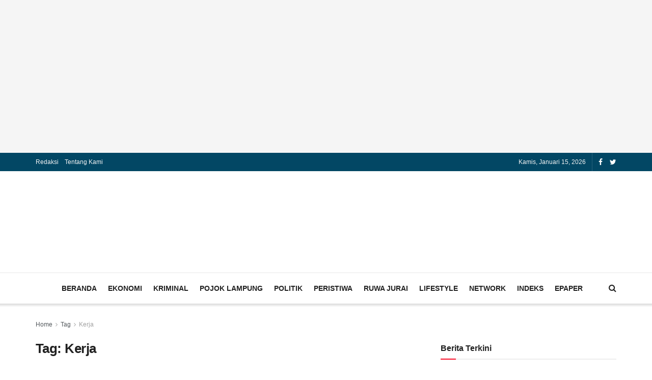

--- FILE ---
content_type: text/html; charset=UTF-8
request_url: https://pantaulampung.com/tag/kerja/
body_size: 22167
content:
<!doctype html>
<!--[if lt IE 7]><html class="no-js lt-ie9 lt-ie8 lt-ie7" lang="id"> <![endif]-->
<!--[if IE 7]><html class="no-js lt-ie9 lt-ie8" lang="id"> <![endif]-->
<!--[if IE 8]><html class="no-js lt-ie9" lang="id"> <![endif]-->
<!--[if IE 9]><html class="no-js lt-ie10" lang="id"> <![endif]-->
<!--[if gt IE 8]><!--><html class="no-js" lang="id"> <!--<![endif]--><head><style id="litespeed-ccss">.pull-right{float:right}.pull-left{float:left}.clearfix:before,.clearfix:after{content:" ";display:table}.clearfix:after{clear:both}.pull-left{float:left!important}.pull-right{float:right!important}.newkarma-core-topbanner{margin-left:auto;max-width:728px;width:100%}@media (max-width:1200px){.newkarma-core-topbanner{text-align:center;display:block!important;float:none!important;width:100%;margin:0 auto}}.newkarma-core-topbanner-aftermenu{margin-bottom:15px;text-align:center}.newkarma-core-floatbanner{position:relative}.newkarma-core-floatbanner-left{left:50%;margin-left:-855px;position:fixed;overflow:hidden;top:53px;width:300px}.newkarma-core-floatbanner-right{right:50%;margin-right:-855px;position:fixed;overflow:hidden;top:53px;width:300px}.inner-float-left{float:right}.inner-float-right{float:left}.newkarma-core-floatbanner-left img,.newkarma-core-floatbanner-right img{max-width:none!important}.newkarma-core-floatbanner button{text-align:center;font-size:12px;padding:1px 5px;margin:0;z-index:9;background-color:#ebebeb;border:none;border-radius:0!important;color:#333!important}.inner-float-left button{position:absolute;right:0}.inner-float-right button{position:absolute;left:0}@media (max-width:1200px){.newkarma-core-floatbanner{display:none}}img{border:0}html{font-family:sans-serif}body{margin:0}header,nav{display:block}[hidden]{display:none}a{background-color:transparent}svg:not(:root){overflow:hidden}button,input{color:inherit;font:inherit;margin:0}button{overflow:visible}button{text-transform:none}button{-webkit-appearance:button;appearance:button}button::-moz-focus-inner,input::-moz-focus-inner{border:0;padding:0}input{line-height:normal}*,:after,:before{-webkit-box-sizing:border-box;-moz-box-sizing:border-box;box-sizing:border-box}body{font-family:"Helvetica",Arial;line-height:130%;margin:0 auto;word-wrap:break-word;background-color:#eee}input,button{font-family:inherit;font-size:inherit;line-height:inherit}img{vertical-align:middle;height:auto;max-width:100%}a{color:#2980b9;text-decoration:none}p{margin:0 0 15px;word-wrap:break-word}ul{margin-top:0;margin-bottom:11.5px}ul ul{margin-bottom:0}.list-flex{display:flex;align-items:center}.row-flex{display:inline-flex}.row-flex.last-row{margin-left:auto}.clearfix:before,.clearfix:after,.container:before,.container:after{content:" ";display:table}.clearfix:after,.container:after{clear:both}.pull-right{float:right!important}.pull-left{float:left!important}.gmr-hide{display:none}#site-container{position:relative;margin:0 auto;max-width:1140px}.gmr-headwrapper{display:flex;justify-content:flex-start;align-items:center;flex-direction:row;margin-top:15px;margin-bottom:15px}.gmr-menu-mobile-wrap,.only-mobile .gmr-logo{display:none}.text-center .gmr-logo{float:none!important;display:block;width:100%}.gmr-logo img{max-width:100%}@media (max-width:900px){.site-header{display:none!important}.gmr-headwrapper{margin-bottom:0}}@media (max-width:900px){.gmr-headwrapper .gmr-logo{display:none!important}.gmr-search{display:none!important}.only-mobile .gmr-logo{display:block!important;max-height:40px}.only-mobile .gmr-logo img{max-height:40px}.gmr-menu-mobile-wrap{display:block;width:100%}}@media (max-width:480px){.gmr-logo img{max-width:180px}}button{border:1px solid rgba(0,0,0,.2);display:inline-block;outline:0;overflow:visible;margin:0;padding:8px 10px;text-decoration:none;vertical-align:top;width:auto;vertical-align:middle;background-color:#2c3e50;white-space:normal;color:#fff;height:auto;background-clip:padding-box;border-radius:5px}input[type=text]{background-color:rgba(255,255,255,.2);border:1px solid rgba(0,0,0,.2);outline:0;margin:0;padding:8px 10px;text-align:left;font-size:inherit;vertical-align:middle;font-family:inherit;box-sizing:border-box;background-clip:padding-box;-webkit-appearance:none;appearance:none;border-radius:5px}.container-topnav,.container{margin-right:auto;margin-left:auto;padding-left:15px;padding-right:15px}@media (min-width:768px){.container-topnav,.container{max-width:750px}}@media (min-width:992px){.container-topnav,.container{max-width:900px}}@media (min-width:1200px){.container-topnav,.container{max-width:1110px}}.gmr-sticky .gmr-topnavwrap{width:100%;z-index:9999!important;border-bottom:0;top:0;position:sticky;box-shadow:0 0 10px 0 rgba(0,0,0,.1)}.gmr-mainmenu,.gmr-topnavmenu{margin:0;padding:0;line-height:20px}.gmr-mainmenu ul,.gmr-topnavmenu ul{list-style:none}#primary-menu,#primary-menu .sub-menu{margin:0 auto;padding:0;z-index:9999}#primary-menu>li,#primary-menu .sub-menu li{display:block;float:left;position:relative}#primary-menu>li>a{position:relative;display:block;font-weight:600;padding:13px 10px;text-decoration:none!important}.gmr-topnavmenu #primary-menu>li>a{padding:15px 8px;font-size:12px;font-weight:600}#primary-menu>li.menu-item-has-children>a:after{display:inline-block;position:relative;margin-left:6px;margin-right:3px;margin-top:-3px;top:auto;bottom:auto;vertical-align:middle;content:' ';border-width:0 1px 1px 0;border-style:solid;border-color:#111;-webkit-transform-origin:66% 66%;-ms-transform-origin:66% 66%;transform-origin:66% 66%;-webkit-transform:rotate(45deg);-ms-transform:rotate(45deg);transform:rotate(45deg);height:6px;width:6px}#primary-menu .sub-menu{padding:0;font-size:12px;position:absolute;top:120%;width:200px;z-index:999;opacity:0;display:none;border:none!important;background-color:#f9fdff}#primary-menu .sub-menu a{display:block;line-height:16px;letter-spacing:0;padding:8px 10px!important;text-align:left;text-transform:none!important}#primary-menu .sub-menu li{float:none}#gmr-topnavresponsive-menu{padding:7px 0 3px}.close-topnavmenu-wrap,#gmr-topnavresponsive-menu{display:none}#gmr-topnavresponsive-menu svg{display:inline-block;font-size:32px;position:relative;left:0;top:0}@media (max-width:900px){#gmr-topnavresponsive-menu{display:inline-block}.gmr-mainmenu,.gmr-topnavmenu{display:none}}.gmr-search{padding-top:8px;padding-bottom:8px;width:100%;max-width:500px}#search-dropdown-container input[type=text],.gmr-search input[type=text]{width:300px;max-width:100%;padding:10px;height:34px;line-height:34px}#search-dropdown-container form,.gmr-search form{position:relative}.gmr-search-submit{position:absolute;top:0;right:0;padding:7px;height:34px;width:34px;font-size:18px;color:#666!important;background-color:transparent!important;border-color:transparent!important}.gmr-search-btn a svg{display:inline-block;font-size:24px;position:relative;left:0;top:7px}.gmr-search-btn{display:none;height:46px;line-height:46px;position:relative}.gmr-search-btn .search-dropdown{display:none;position:absolute;top:auto;right:0;max-width:300px;width:220px;background-color:var(--content-bgcolor,#fff);padding:5px 10px;border-radius:3px;box-shadow:0 0 32px rgba(0,0,0,.2)}@media (max-width:900px){.gmr-search-btn{display:inline-block}.gmr-search{width:100%;max-width:100%}}.screen-reader-text{clip:rect(1px,1px,1px,1px);position:absolute!important;height:1px;width:1px;overflow:hidden}.text-center{text-align:center}.widget ul{margin-bottom:0;padding-left:0;list-style:none}.widget .newkarma-rp-widget ul{margin-top:-15px}.widget li{padding:15px 0 0}.newkarma-rp-widget div.newkarma-rp{position:relative}.newkarma-rp-widget li a.rp-title{font-weight:600;font-size:13px}.newkarma-rp-widget .rp-number{font-weight:700;font-size:24px;margin-top:5px}.tab-content .newkarma-rp-widget .rp-number{color:#fff!important;background-color:#333;width:28px;height:28px;line-height:28px;text-align:center;border-radius:50%!important;font-weight:500!important;font-size:16px!important}.newkarma-rp-widget .gmr-rp-number-content{margin-left:30px}.tab-content .newkarma-rp-widget .gmr-rp-number-content{margin-left:40px}.tab-content .newkarma-rp-widget .gmr-rp-content-comments{margin-left:70px}.tab-comment-number{font-weight:700;font-size:24px;line-height:24px}.tab-content .newkarma-rp-widget{margin-top:0!important}.gmr-content{padding:15px 0 0}.other-content-thumbnail{position:relative}.gmr-metacontent{text-transform:capitalize;font-size:11px;line-height:130%;color:#999;margin:5px 0}.gmr-metacontent .cat-links{margin-right:10px}.gmr-metacontent .posted-on{font-weight:500}.gmr-metacontent .posted-on span{margin-right:10px}.updated:not(.published){display:none}.group-blog .byline{display:inline;text-transform:capitalize}.gmr-slider-content{position:relative;display:none}.gmr-widget-carousel img,.gmr-owl-carousel img{display:block;width:100%}.gmr-widget-carousel .gmr-slide-title,.gmr-owl-carousel .gmr-slide-title{position:absolute;bottom:0;left:0;right:0;padding:15px;background:#555;background:rgba(0,0,0,.5);background:linear-gradient(to bottom,rgba(0,0,0,0) 0,rgba(0,0,0,.8) 70%);display:-webkit-box;-webkit-line-clamp:2;-webkit-box-orient:vertical;overflow:hidden;text-overflow:ellipsis}.gmr-widget-carousel .gmr-slide-title{padding:15px 15px 30px!important}.gmr-slide-titlelink,.rp-title{display:-webkit-box;-webkit-line-clamp:2;-webkit-box-orient:vertical;overflow:hidden;text-overflow:ellipsis}.gmr-slide-title a.rp-title{font-weight:700;font-size:16px;line-height:130%}.gmr-big-carousel .gmr-slide-title a.rp-title{margin-bottom:5px;font-size:30px;line-height:32px;display:block}@media (max-width:480px){.gmr-big-carousel .gmr-slide-title a.rp-title{font-size:17px;line-height:20px}}.cat-links-bg{padding:5px 10px;background-color:#111;color:#fff!Important;display:inline-block;margin-bottom:10px}.cat-links-bg a{color:#fff!Important}.gmr-ontop{position:fixed;bottom:0;right:10px;font-weight:700;padding:10px;font-size:30px;opacity:.6;z-index:9999999}.inf-pagination{text-align:center;display:none!important}.page-load-status{display:none;text-align:center;margin:4px 0 14px!important;list-style:none!important;padding-left:0;text-align:center;font-weight:700;padding:10px 20px}.gmr-ajax-wrap{display:inline-block;vertical-align:middle;width:40px;height:40px}@keyframes gmr-ajax-loader{0%{top:88px;left:88px;width:0;height:0;opacity:1}100%{top:14px;left:14px;width:148px;height:148px;opacity:0}}@-webkit-keyframes gmr-ajax-loader{0%{top:88px;left:88px;width:0;height:0;opacity:1}100%{top:14px;left:14px;width:148px;height:148px;opacity:0}}.gmr-ajax-loader{position:relative}.gmr-ajax-loader div{box-sizing:content-box;position:absolute;border-width:12px;border-style:solid;opacity:1;border-radius:50%;-webkit-animation:gmr-ajax-loader 1s cubic-bezier(0,.2,.8,1) infinite;animation:gmr-ajax-loader 1s cubic-bezier(0,.2,.8,1) infinite}.gmr-ajax-loader div:nth-child(1){border-color:#e0b83e}.gmr-ajax-loader div:nth-child(2){border-color:#e0b83e;-webkit-animation-delay:-.5s;animation-delay:-.5s}.gmr-ajax-loader{width:40px!important;height:40px!important;-webkit-transform:translate(-20px,-20px) scale(.2) translate(20px,20px);transform:translate(-20px,-20px) scale(.2) translate(20px,20px)}.gmr-loader{display:none}body{color:#323233;font-family:"Open Sans","Helvetica",Arial;font-weight:500;font-size:14px}button,.cat-links-bg{background-color:#007cf9}button{border-color:#007cf9}.newkarma-rp-widget .rp-number,.tab-comment-number{color:#1810b2}.tab-content .newkarma-rp-widget .rp-number{background-color:#1810b2}a{color:#000}.gmr-menuwrap,.gmr-mainmenu #primary-menu .sub-menu{background-color:red}.gmr-mainmenu #primary-menu>li>a,.gmr-mainmenu #primary-menu .sub-menu a{color:#fff}.gmr-mainmenu #primary-menu>li.menu-item-has-children>a:after{border-color:#fff}.gmr-topnavwrap{background-color:#fff}#gmr-topnavresponsive-menu svg,.gmr-topnavmenu #primary-menu>li>a{color:#111}.gmr-owl-carousel .gmr-slide-title a{color:#fff}.item .gmr-slide-title a{color:#fff}.menu,.rp-title,.gmr-metacontent{font-family:"Quicksand","Helvetica",Arial}#amp-mobile-version-switcher{left:0;position:absolute;width:100%;z-index:100}#amp-mobile-version-switcher>a{background-color:#444;border:0;color:#eaeaea;display:block;font-family:-apple-system,BlinkMacSystemFont,Segoe UI,Roboto,Oxygen-Sans,Ubuntu,Cantarell,Helvetica Neue,sans-serif;font-size:16px;font-weight:600;padding:15px 0;text-align:center;-webkit-text-decoration:none;text-decoration:none}#M824743ScriptRootC1529816{min-height:300px}</style><link rel="preload" data-asynced="1" data-optimized="2" as="style" onload="this.onload=null;this.rel='stylesheet'" href="https://pantaulampung.com/wp-content/litespeed/css/85e8e8360c3b787da4979843c986d879.css?ver=ccc9e" /><script data-optimized="1" type="litespeed/javascript" data-src="https://pantaulampung.com/wp-content/plugins/litespeed-cache/assets/js/css_async.min.js"></script><script data-no-optimize="1">var litespeed_docref=sessionStorage.getItem("litespeed_docref");litespeed_docref&&(Object.defineProperty(document,"referrer",{get:function(){return litespeed_docref}}),sessionStorage.removeItem("litespeed_docref"));</script> <meta http-equiv="Content-Type" content="text/html; charset=UTF-8" /><meta name='viewport' content='width=device-width, initial-scale=1, user-scalable=yes' /><link rel="profile" href="http://gmpg.org/xfn/11" /><link rel="pingback" href="https://pantaulampung.com/xmlrpc.php" /><meta name='robots' content='index, follow, max-image-preview:large, max-snippet:-1, max-video-preview:-1' /><meta property="og:type" content="website"><meta property="og:title" content="Selain Minum Kopi, Ini 5 Cara untuk Menambah Semangat Kerja dan Lebih Produktif!"><meta property="og:site_name" content="Pantau Lampung"><meta property="og:description" content="PANTAU LAMPUNG - Apakah Anda merasa belum bersemangat untuk bekerja? Tenggat waktu mulai tumpang tindih dan percakapan dengan rekan kerja"><meta property="og:url" content="https://pantaulampung.com/tag/kerja"><meta property="og:locale" content="id_ID"><meta property="og:image" content="https://pantaulampung.com/wp-content/uploads/2024/05/KOPI.jpeg"><meta property="og:image:height" content="168"><meta property="og:image:width" content="300"><meta name="twitter:card" content="summary"><meta name="twitter:url" content="https://pantaulampung.com/tag/kerja"><meta name="twitter:title" content="Selain Minum Kopi, Ini 5 Cara untuk Menambah Semangat Kerja dan Lebih Produktif!"><meta name="twitter:description" content="PANTAU LAMPUNG - Apakah Anda merasa belum bersemangat untuk bekerja? Tenggat waktu mulai tumpang tindih dan percakapan dengan rekan kerja"><meta name="twitter:image:src" content="https://pantaulampung.com/wp-content/uploads/2024/05/KOPI.jpeg"><meta name="twitter:image:width" content="300"><meta name="twitter:image:height" content="168"> <script type="litespeed/javascript">var jnews_ajax_url='/?ajax-request=jnews'</script> <script type="litespeed/javascript">window.jnews=window.jnews||{},window.jnews.library=window.jnews.library||{},window.jnews.library=function(){"use strict";var t=this;t.win=window,t.doc=document,t.globalBody=t.doc.getElementsByTagName("body")[0],t.globalBody=t.globalBody?t.globalBody:t.doc,t.win.jnewsDataStorage=t.win.jnewsDataStorage||{_storage:new WeakMap,put:function(t,e,n){this._storage.has(t)||this._storage.set(t,new Map),this._storage.get(t).set(e,n)},get:function(t,e){return this._storage.get(t).get(e)},has:function(t,e){return this._storage.has(t)&&this._storage.get(t).has(e)},remove:function(t,e){var n=this._storage.get(t).delete(e);return 0===!this._storage.get(t).size&&this._storage.delete(t),n}},t.windowWidth=function(){return t.win.innerWidth||t.docEl.clientWidth||t.globalBody.clientWidth},t.windowHeight=function(){return t.win.innerHeight||t.docEl.clientHeight||t.globalBody.clientHeight},t.requestAnimationFrame=t.win.requestAnimationFrame||t.win.webkitRequestAnimationFrame||t.win.mozRequestAnimationFrame||t.win.msRequestAnimationFrame||window.oRequestAnimationFrame||function(t){return setTimeout(t,1e3/60)},t.cancelAnimationFrame=t.win.cancelAnimationFrame||t.win.webkitCancelAnimationFrame||t.win.webkitCancelRequestAnimationFrame||t.win.mozCancelAnimationFrame||t.win.msCancelRequestAnimationFrame||t.win.oCancelRequestAnimationFrame||function(t){clearTimeout(t)},t.classListSupport="classList"in document.createElement("_"),t.hasClass=t.classListSupport?function(t,e){return t.classList.contains(e)}:function(t,e){return t.className.indexOf(e)>=0},t.addClass=t.classListSupport?function(e,n){t.hasClass(e,n)||e.classList.add(n)}:function(e,n){t.hasClass(e,n)||(e.className+=" "+n)},t.removeClass=t.classListSupport?function(e,n){t.hasClass(e,n)&&e.classList.remove(n)}:function(e,n){t.hasClass(e,n)&&(e.className=e.className.replace(n,""))},t.objKeys=function(t){var e=[];for(var n in t)Object.prototype.hasOwnProperty.call(t,n)&&e.push(n);return e},t.isObjectSame=function(t,e){var n=!0;return JSON.stringify(t)!==JSON.stringify(e)&&(n=!1),n},t.extend=function(){for(var t,e,n,i=arguments[0]||{},o=1,a=arguments.length;o<a;o++)if(null!==(t=arguments[o]))for(e in t)i!==(n=t[e])&&void 0!==n&&(i[e]=n);return i},t.dataStorage=t.win.jnewsDataStorage,t.isVisible=function(t){return 0!==t.offsetWidth&&0!==t.offsetHeight||t.getBoundingClientRect().length},t.getHeight=function(t){return t.offsetHeight||t.clientHeight||t.getBoundingClientRect().height},t.getWidth=function(t){return t.offsetWidth||t.clientWidth||t.getBoundingClientRect().width},t.supportsPassive=!1;try{var e=Object.defineProperty({},"passive",{get:function(){t.supportsPassive=!0}});"createEvent"in t.doc?t.win.addEventListener("test",null,e):"fireEvent"in t.doc&&t.win.attachEvent("test",null)}catch(t){}t.passiveOption=!!t.supportsPassive&&{passive:!0},t.addEvents=function(e,n,i){for(var o in n){var a=["touchstart","touchmove"].indexOf(o)>=0&&!i&&t.passiveOption;"createEvent"in t.doc?e.addEventListener(o,n[o],a):"fireEvent"in t.doc&&e.attachEvent("on"+o,n[o])}},t.removeEvents=function(e,n){for(var i in n)"createEvent"in t.doc?e.removeEventListener(i,n[i]):"fireEvent"in t.doc&&e.detachEvent("on"+i,n[i])},t.triggerEvents=function(e,n,i){var o;i=i||{detail:null};return"createEvent"in t.doc?(!(o=t.doc.createEvent("CustomEvent")||new CustomEvent(n)).initCustomEvent||o.initCustomEvent(n,!0,!1,i),void e.dispatchEvent(o)):"fireEvent"in t.doc?((o=t.doc.createEventObject()).eventType=n,void e.fireEvent("on"+o.eventType,o)):void 0},t.getParents=function(e,n){void 0===n&&(n=t.doc);for(var i=[],o=e.parentNode,a=!1;!a;)if(o){var s=o;s.querySelectorAll(n).length?a=!0:(i.push(s),o=s.parentNode)}else i=[],a=!0;return i},t.forEach=function(t,e,n){for(var i=0,o=t.length;i<o;i++)e.call(n,t[i],i)},t.getText=function(t){return t.innerText||t.textContent},t.setText=function(t,e){var n="object"==typeof e?e.innerText||e.textContent:e;t.innerText&&(t.innerText=n),t.textContent&&(t.textContent=n)},t.httpBuildQuery=function(e){return t.objKeys(e).reduce(function e(n){var i=arguments.length>1&&void 0!==arguments[1]?arguments[1]:null;return function(o,a){var s=n[a];a=encodeURIComponent(a);var r=i?"".concat(i,"[").concat(a,"]"):a;return null==s||"function"==typeof s?(o.push("".concat(r,"=")),o):["number","boolean","string"].includes(typeof s)?(o.push("".concat(r,"=").concat(encodeURIComponent(s))),o):(o.push(t.objKeys(s).reduce(e(s,r),[]).join("&")),o)}}(e),[]).join("&")},t.scrollTo=function(e,n,i){function o(t,e,n){this.start=this.position(),this.change=t-this.start,this.currentTime=0,this.increment=20,this.duration=void 0===n?500:n,this.callback=e,this.finish=!1,this.animateScroll()}return Math.easeInOutQuad=function(t,e,n,i){return(t/=i/2)<1?n/2*t*t+e:-n/2*(--t*(t-2)-1)+e},o.prototype.stop=function(){this.finish=!0},o.prototype.move=function(e){t.doc.documentElement.scrollTop=e,t.globalBody.parentNode.scrollTop=e,t.globalBody.scrollTop=e},o.prototype.position=function(){return t.doc.documentElement.scrollTop||t.globalBody.parentNode.scrollTop||t.globalBody.scrollTop},o.prototype.animateScroll=function(){this.currentTime+=this.increment;var e=Math.easeInOutQuad(this.currentTime,this.start,this.change,this.duration);this.move(e),this.currentTime<this.duration&&!this.finish?t.requestAnimationFrame.call(t.win,this.animateScroll.bind(this)):this.callback&&"function"==typeof this.callback&&this.callback()},new o(e,n,i)},t.unwrap=function(e){var n,i=e;t.forEach(e,(function(t,e){n?n+=t:n=t})),i.replaceWith(n)},t.performance={start:function(t){performance.mark(t+"Start")},stop:function(t){performance.mark(t+"End"),performance.measure(t,t+"Start",t+"End")}},t.fps=function(){var e=0,n=0,i=0;!function(){var o=e=0,a=0,s=0,r=document.getElementById("fpsTable"),c=function(e){void 0===document.getElementsByTagName("body")[0]?t.requestAnimationFrame.call(t.win,(function(){c(e)})):document.getElementsByTagName("body")[0].appendChild(e)};null===r&&((r=document.createElement("div")).style.position="fixed",r.style.top="120px",r.style.left="10px",r.style.width="100px",r.style.height="20px",r.style.border="1px solid black",r.style.fontSize="11px",r.style.zIndex="100000",r.style.backgroundColor="white",r.id="fpsTable",c(r));var l=function(){i++,n=Date.now(),(a=(i/(s=(n-e)/1e3)).toPrecision(2))!=o&&(o=a,r.innerHTML=o+"fps"),1<s&&(e=n,i=0),t.requestAnimationFrame.call(t.win,l)};l()}()},t.instr=function(t,e){for(var n=0;n<e.length;n++)if(-1!==t.toLowerCase().indexOf(e[n].toLowerCase()))return!0},t.winLoad=function(e,n){function i(i){if("complete"===t.doc.readyState||"interactive"===t.doc.readyState)return!i||n?setTimeout(e,n||1):e(i),1}i()||t.addEvents(t.win,{load:i})},t.docReady=function(e,n){function i(i){if("complete"===t.doc.readyState||"interactive"===t.doc.readyState)return!i||n?setTimeout(e,n||1):e(i),1}i()||t.addEvents(t.doc,{DOMContentLiteSpeedLoaded:i})},t.fireOnce=function(){t.docReady((function(){t.assets=t.assets||[],t.assets.length&&(t.boot(),t.load_assets())}),50)},t.boot=function(){t.length&&t.doc.querySelectorAll("style[media]").forEach((function(t){"not all"==t.getAttribute("media")&&t.removeAttribute("media")}))},t.create_js=function(e,n){var i=t.doc.createElement("script");switch(i.setAttribute("src",e),n){case"defer":i.setAttribute("defer",!0);break;case"async":i.setAttribute("async",!0);break;case"deferasync":i.setAttribute("defer",!0),i.setAttribute("async",!0)}t.globalBody.appendChild(i)},t.load_assets=function(){"object"==typeof t.assets&&t.forEach(t.assets.slice(0),(function(e,n){var i="";e.defer&&(i+="defer"),e.async&&(i+="async"),t.create_js(e.url,i);var o=t.assets.indexOf(e);o>-1&&t.assets.splice(o,1)})),t.assets=jnewsoption.au_scripts=window.jnewsads=[]},t.docReady((function(){t.globalBody=t.globalBody==t.doc?t.doc.getElementsByTagName("body")[0]:t.globalBody,t.globalBody=t.globalBody?t.globalBody:t.doc}))},window.jnews.library=new window.jnews.library</script> <script id='google_gtagjs-js-consent-mode-data-layer' type="litespeed/javascript">window.dataLayer=window.dataLayer||[];function gtag(){dataLayer.push(arguments)}
gtag('consent','default',{"ad_personalization":"denied","ad_storage":"denied","ad_user_data":"denied","analytics_storage":"denied","functionality_storage":"denied","security_storage":"denied","personalization_storage":"denied","region":["AT","BE","BG","CH","CY","CZ","DE","DK","EE","ES","FI","FR","GB","GR","HR","HU","IE","IS","IT","LI","LT","LU","LV","MT","NL","NO","PL","PT","RO","SE","SI","SK"],"wait_for_update":500});window._googlesitekitConsentCategoryMap={"statistics":["analytics_storage"],"marketing":["ad_storage","ad_user_data","ad_personalization"],"functional":["functionality_storage","security_storage"],"preferences":["personalization_storage"]};window._googlesitekitConsents={"ad_personalization":"denied","ad_storage":"denied","ad_user_data":"denied","analytics_storage":"denied","functionality_storage":"denied","security_storage":"denied","personalization_storage":"denied","region":["AT","BE","BG","CH","CY","CZ","DE","DK","EE","ES","FI","FR","GB","GR","HR","HU","IE","IS","IT","LI","LT","LU","LV","MT","NL","NO","PL","PT","RO","SE","SI","SK"],"wait_for_update":500}</script> <title>Kerja Arsip - Pantau Lampung</title><link rel="canonical" href="https://pantaulampung.com/tag/kerja/" /><meta property="og:locale" content="id_ID" /><meta property="og:type" content="article" /><meta property="og:title" content="Kerja Arsip - Pantau Lampung" /><meta property="og:url" content="https://pantaulampung.com/tag/kerja/" /><meta property="og:site_name" content="Pantau Lampung" /><meta property="og:image" content="https://pantaulampung.com/wp-content/uploads/2023/08/cropped-LOGO-P-PANTAU-MEDIA.png" /><meta property="og:image:width" content="512" /><meta property="og:image:height" content="512" /><meta property="og:image:type" content="image/png" /><meta name="twitter:card" content="summary_large_image" /> <script type="application/ld+json" class="yoast-schema-graph">{"@context":"https://schema.org","@graph":[{"@type":"CollectionPage","@id":"https://pantaulampung.com/tag/kerja/","url":"https://pantaulampung.com/tag/kerja/","name":"Kerja Arsip - Pantau Lampung","isPartOf":{"@id":"https://pantaulampung.com/#website"},"primaryImageOfPage":{"@id":"https://pantaulampung.com/tag/kerja/#primaryimage"},"image":{"@id":"https://pantaulampung.com/tag/kerja/#primaryimage"},"thumbnailUrl":"https://pantaulampung.com/wp-content/uploads/2024/05/KOPI.jpeg","breadcrumb":{"@id":"https://pantaulampung.com/tag/kerja/#breadcrumb"},"inLanguage":"id"},{"@type":"ImageObject","inLanguage":"id","@id":"https://pantaulampung.com/tag/kerja/#primaryimage","url":"https://pantaulampung.com/wp-content/uploads/2024/05/KOPI.jpeg","contentUrl":"https://pantaulampung.com/wp-content/uploads/2024/05/KOPI.jpeg","width":300,"height":168},{"@type":"BreadcrumbList","@id":"https://pantaulampung.com/tag/kerja/#breadcrumb","itemListElement":[{"@type":"ListItem","position":1,"name":"Beranda","item":"https://pantaulampung.com/"},{"@type":"ListItem","position":2,"name":"Kerja"}]},{"@type":"WebSite","@id":"https://pantaulampung.com/#website","url":"https://pantaulampung.com/","name":"Pantau Lampung","description":"News &amp; Education","publisher":{"@id":"https://pantaulampung.com/#/schema/person/aca358b5b722990716230a87d8912d73"},"potentialAction":[{"@type":"SearchAction","target":{"@type":"EntryPoint","urlTemplate":"https://pantaulampung.com/?s={search_term_string}"},"query-input":{"@type":"PropertyValueSpecification","valueRequired":true,"valueName":"search_term_string"}}],"inLanguage":"id"},{"@type":["Person","Organization"],"@id":"https://pantaulampung.com/#/schema/person/aca358b5b722990716230a87d8912d73","name":"djadin","image":{"@type":"ImageObject","inLanguage":"id","@id":"https://pantaulampung.com/#/schema/person/image/","url":"https://pantaulampung.com/wp-content/uploads/2023/08/LOGO-P-PANTAU-MEDIA.png","contentUrl":"https://pantaulampung.com/wp-content/uploads/2023/08/LOGO-P-PANTAU-MEDIA.png","width":367,"height":376,"caption":"djadin"},"logo":{"@id":"https://pantaulampung.com/#/schema/person/image/"},"sameAs":["https://pantaulampung.com"]}]}</script> <link rel='dns-prefetch' href='//www.googletagmanager.com' /><link rel='dns-prefetch' href='//pagead2.googlesyndication.com' /><link rel="alternate" type="application/rss+xml" title="Pantau Lampung &raquo; Feed" href="https://pantaulampung.com/feed/" /><link rel="alternate" type="application/rss+xml" title="Pantau Lampung &raquo; Umpan Komentar" href="https://pantaulampung.com/comments/feed/" /><link rel="alternate" type="application/rss+xml" title="Pantau Lampung &raquo; Kerja Umpan Tag" href="https://pantaulampung.com/tag/kerja/feed/" /><style id='co-authors-plus-coauthors-style-inline-css' type='text/css'>.wp-block-co-authors-plus-coauthors.is-layout-flow [class*=wp-block-co-authors-plus]{display:inline}</style><style id='co-authors-plus-avatar-style-inline-css' type='text/css'>.wp-block-co-authors-plus-avatar :where(img){height:auto;max-width:100%;vertical-align:bottom}.wp-block-co-authors-plus-coauthors.is-layout-flow .wp-block-co-authors-plus-avatar :where(img){vertical-align:middle}.wp-block-co-authors-plus-avatar:is(.alignleft,.alignright){display:table}.wp-block-co-authors-plus-avatar.aligncenter{display:table;margin-inline:auto}</style><style id='co-authors-plus-image-style-inline-css' type='text/css'>.wp-block-co-authors-plus-image{margin-bottom:0}.wp-block-co-authors-plus-image :where(img){height:auto;max-width:100%;vertical-align:bottom}.wp-block-co-authors-plus-coauthors.is-layout-flow .wp-block-co-authors-plus-image :where(img){vertical-align:middle}.wp-block-co-authors-plus-image:is(.alignfull,.alignwide) :where(img){width:100%}.wp-block-co-authors-plus-image:is(.alignleft,.alignright){display:table}.wp-block-co-authors-plus-image.aligncenter{display:table;margin-inline:auto}</style> <script type="litespeed/javascript" data-src="https://pantaulampung.com/wp-includes/js/jquery/jquery.min.js" id="jquery-core-js"></script>  <script type="litespeed/javascript" data-src="https://www.googletagmanager.com/gtag/js?id=GT-PZQVTZ8" id="google_gtagjs-js"></script> <script id="google_gtagjs-js-after" type="litespeed/javascript">window.dataLayer=window.dataLayer||[];function gtag(){dataLayer.push(arguments)}
gtag("set","linker",{"domains":["pantaulampung.com"]});gtag("js",new Date());gtag("set","developer_id.dZTNiMT",!0);gtag("config","GT-PZQVTZ8")</script> <link rel="https://api.w.org/" href="https://pantaulampung.com/wp-json/" /><link rel="alternate" title="JSON" type="application/json" href="https://pantaulampung.com/wp-json/wp/v2/tags/75" /><meta name="generator" content="WordPress 6.7" /><div id="M824743ScriptRootC1616713"></div> <script type="litespeed/javascript" data-src="https://jsc.mgid.com/p/a/pantaulampung.com.1616713.js"></script> <meta name="_mg-domain-verification" content="b09566fe97b76359290d63a2e7f7ecb5" /><meta name="monetag" content="e3642a043bf6503496d5f2cb0c0bfd10"> <script data-cfasync="false" type="text/javascript"></script> <div id="126989-11"><script type="litespeed/javascript" data-src="//ads.themoneytizer.com/s/gen.js?type=11"></script><script type="litespeed/javascript" data-src="//ads.themoneytizer.com/s/requestform.js?siteId=126989&formatId=11"></script></div><meta name="generator" content="Site Kit by Google 1.139.0" /> <script type="litespeed/javascript">document.documentElement.className=document.documentElement.className.replace('no-js','js')</script> <style>.no-js img.lazyload {
				display: none;
			}

			figure.wp-block-image img.lazyloading {
				min-width: 150px;
			}

						.lazyload, .lazyloading {
				opacity: 0;
			}

			.lazyloaded {
				opacity: 1;
				transition: opacity 400ms;
				transition-delay: 0ms;
			}</style><meta name="google-adsense-platform-account" content="ca-host-pub-2644536267352236"><meta name="google-adsense-platform-domain" content="sitekit.withgoogle.com"><meta name="onesignal" content="wordpress-plugin"/> <script type="litespeed/javascript">window.OneSignal=window.OneSignal||[];OneSignal.push(function(){OneSignal.SERVICE_WORKER_UPDATER_PATH='OneSignalSDKUpdaterWorker.js';OneSignal.SERVICE_WORKER_PATH='OneSignalSDKWorker.js';OneSignal.SERVICE_WORKER_PARAM={scope:'/wp-content/plugins/onesignal-free-web-push-notifications/sdk_files/push/onesignal/'};OneSignal.setDefaultNotificationUrl("https://pantaulampung.com");var oneSignal_options={};window._oneSignalInitOptions=oneSignal_options;oneSignal_options.wordpress=!0;oneSignal_options.appId='3020b284-96e5-4e4f-a97c-4b2419b0f9b8';oneSignal_options.allowLocalhostAsSecureOrigin=!0;oneSignal_options.welcomeNotification={};oneSignal_options.welcomeNotification.title="";oneSignal_options.welcomeNotification.message="";oneSignal_options.path="https://pantaulampung.com/wp-content/plugins/onesignal-free-web-push-notifications/sdk_files/";oneSignal_options.safari_web_id="web.onesignal.auto.3575d4da-2056-4635-b3df-37db701214ed";oneSignal_options.promptOptions={};oneSignal_options.notifyButton={};oneSignal_options.notifyButton.enable=!0;oneSignal_options.notifyButton.position='bottom-right';oneSignal_options.notifyButton.theme='default';oneSignal_options.notifyButton.size='medium';oneSignal_options.notifyButton.showCredit=!0;oneSignal_options.notifyButton.text={};OneSignal.init(window._oneSignalInitOptions);OneSignal.showSlidedownPrompt()});function documentInitOneSignal(){var oneSignal_elements=document.getElementsByClassName("OneSignal-prompt");var oneSignalLinkClickHandler=function(event){OneSignal.push(['registerForPushNotifications']);event.preventDefault()};for(var i=0;i<oneSignal_elements.length;i++)
oneSignal_elements[i].addEventListener('click',oneSignalLinkClickHandler,!1);}
if(document.readyState==='complete'){documentInitOneSignal()}else{window.addEventListener("load",function(event){documentInitOneSignal()})}</script> <meta name="generator" content="Powered by WPBakery Page Builder - drag and drop page builder for WordPress."/> <script="async" type="litespeed/javascript" data-src="https://pagead2.googlesyndication.com/pagead/js/adsbygoogle.js?client=ca-pub-6952640313555272&amp;host=ca-host-pub-2644536267352236" crossorigin="anonymous"></script>  <script type='application/ld+json'>{"@context":"http:\/\/schema.org","@type":"Organization","@id":"https:\/\/pantaulampung.com\/#organization","url":"https:\/\/pantaulampung.com\/","name":"","logo":{"@type":"ImageObject","url":""},"sameAs":[]}</script> <script type='application/ld+json'>{"@context":"http:\/\/schema.org","@type":"WebSite","@id":"https:\/\/pantaulampung.com\/#website","url":"https:\/\/pantaulampung.com\/","name":"","potentialAction":{"@type":"SearchAction","target":"https:\/\/pantaulampung.com\/?s={search_term_string}","query-input":"required name=search_term_string"}}</script> <link rel="icon" href="https://pantaulampung.com/wp-content/uploads/2023/08/cropped-LOGO-P-PANTAU-MEDIA-90x90.png" sizes="32x32" /><link rel="icon" href="https://pantaulampung.com/wp-content/uploads/2023/08/cropped-LOGO-P-PANTAU-MEDIA.png" sizes="192x192" /><link rel="apple-touch-icon" href="https://pantaulampung.com/wp-content/uploads/2023/08/cropped-LOGO-P-PANTAU-MEDIA.png" /><meta name="msapplication-TileImage" content="https://pantaulampung.com/wp-content/uploads/2023/08/cropped-LOGO-P-PANTAU-MEDIA.png" /><style id="jeg_dynamic_css" type="text/css" data-type="jeg_custom-css">.jeg_topbar .jeg_nav_row, .jeg_topbar .jeg_search_no_expand .jeg_search_input { line-height : 36px; } .jeg_topbar .jeg_nav_row, .jeg_topbar .jeg_nav_icon { height : 36px; } .jeg_topbar, .jeg_topbar.dark, .jeg_topbar.custom { background : #024764; } .jeg_topbar, .jeg_topbar.dark { border-top-width : 0px; } .jeg_midbar { height : 200px; } .jeg_midbar, .jeg_midbar.dark { border-bottom-width : 1px; } .jeg_header .jeg_bottombar.jeg_navbar,.jeg_bottombar .jeg_nav_icon { height : 60px; } .jeg_header .jeg_bottombar.jeg_navbar, .jeg_header .jeg_bottombar .jeg_main_menu:not(.jeg_menu_style_1) > li > a, .jeg_header .jeg_bottombar .jeg_menu_style_1 > li, .jeg_header .jeg_bottombar .jeg_menu:not(.jeg_main_menu) > li > a { line-height : 60px; } .jeg_header .jeg_bottombar, .jeg_header .jeg_bottombar.jeg_navbar_dark, .jeg_bottombar.jeg_navbar_boxed .jeg_nav_row, .jeg_bottombar.jeg_navbar_dark.jeg_navbar_boxed .jeg_nav_row { border-top-width : 0px; border-bottom-width : 0px; } .jeg_mobile_bottombar { height : 60px; line-height : 60px; } .jeg_mobile_midbar, .jeg_mobile_midbar.dark { border-top-width : 0px; } .jeg_navbar_mobile_menu { border-top-width : 1px; border-top-color : #d1d1d1; } .jeg_header .socials_widget > a > i.fa:before { color : #ffffff; } .jeg_header .socials_widget.nobg > a > span.jeg-icon svg { fill : #ffffff; } .jeg_header .socials_widget > a > span.jeg-icon svg { fill : #ffffff; } .jeg_header .jeg_vertical_menu.jeg_vertical_menu_1 { border-top-width : 6px; border-top-color : #dd3333; } .jeg_header .jeg_vertical_menu.jeg_vertical_menu_1 a { border-top-color : #ffffff; } .jeg_footer_bottom,.jeg_footer.dark .jeg_footer_bottom,.jeg_footer_secondary,.jeg_footer.dark .jeg_footer_secondary { background-color : #024764; }</style><style type="text/css">.no_thumbnail .jeg_thumb,
					.thumbnail-container.no_thumbnail {
					    display: none !important;
					}
					.jeg_search_result .jeg_pl_xs_3.no_thumbnail .jeg_postblock_content,
					.jeg_sidefeed .jeg_pl_xs_3.no_thumbnail .jeg_postblock_content,
					.jeg_pl_sm.no_thumbnail .jeg_postblock_content {
					    margin-left: 0;
					}
					.jeg_postblock_11 .no_thumbnail .jeg_postblock_content,
					.jeg_postblock_12 .no_thumbnail .jeg_postblock_content,
					.jeg_postblock_12.jeg_col_3o3 .no_thumbnail .jeg_postblock_content  {
					    margin-top: 0;
					}
					.jeg_postblock_15 .jeg_pl_md_box.no_thumbnail .jeg_postblock_content,
					.jeg_postblock_19 .jeg_pl_md_box.no_thumbnail .jeg_postblock_content,
					.jeg_postblock_24 .jeg_pl_md_box.no_thumbnail .jeg_postblock_content,
					.jeg_sidefeed .jeg_pl_md_box .jeg_postblock_content {
					    position: relative;
					}
					.jeg_postblock_carousel_2 .no_thumbnail .jeg_post_title a,
					.jeg_postblock_carousel_2 .no_thumbnail .jeg_post_title a:hover,
					.jeg_postblock_carousel_2 .no_thumbnail .jeg_post_meta .fa {
					    color: #212121 !important;
					}</style><noscript><style>.wpb_animate_when_almost_visible { opacity: 1; }</style></noscript><meta name="msvalidate.01" content="4F79F7B16BAE48770E00DA3E11C87E25" />
 <script type="litespeed/javascript" data-src="https://www.googletagmanager.com/gtag/js?id=G-L5Y3K5HD01"></script> <script type="litespeed/javascript">window.dataLayer=window.dataLayer||[];function gtag(){dataLayer.push(arguments)}
gtag('js',new Date());gtag('config','G-L5Y3K5HD01')</script> <script type="litespeed/javascript" data-src="https://jsc.mgid.com/site/824743.js"></script> <script src="https://vaugroar.com/act/files/tag.min.js?z=7458258" data-cfasync="false" async></script> <div id="126989-6"><script type="litespeed/javascript" data-src="//ads.themoneytizer.com/s/gen.js?type=6"></script><script type="litespeed/javascript" data-src="//ads.themoneytizer.com/s/	requestform.js?siteId=126989&formatId=6"></script></div>
 <script async=true type="litespeed/javascript">(function(){var host="www.themoneytizer.com";var element=document.createElement('script');var firstScript=document.getElementsByTagName('script')[0];var url='https://cmp.inmobi.com'.concat('/choice/','6Fv0cGNfc_bw8','/',host,'/choice.js?tag_version=V3');var uspTries=0;var uspTriesLimit=3;element.async=!0;element.type='text/javascript';element.src=url;firstScript.parentNode.insertBefore(element,firstScript);function makeStub(){var TCF_LOCATOR_NAME='__tcfapiLocator';var queue=[];var win=window;var cmpFrame;function addFrame(){var doc=win.document;var otherCMP=!!(win.frames[TCF_LOCATOR_NAME]);if(!otherCMP){if(doc.body){var iframe=doc.createElement('iframe');iframe.style.cssText='display:none';iframe.name=TCF_LOCATOR_NAME;doc.body.appendChild(iframe)}else{setTimeout(addFrame,5)}}
return!otherCMP}
function tcfAPIHandler(){var gdprApplies;var args=arguments;if(!args.length){return queue}else if(args[0]==='setGdprApplies'){if(args.length>3&&args[2]===2&&typeof args[3]==='boolean'){gdprApplies=args[3];if(typeof args[2]==='function'){args[2]('set',!0)}}}else if(args[0]==='ping'){var retr={gdprApplies:gdprApplies,cmpLoaded:!1,cmpStatus:'stub'};if(typeof args[2]==='function'){args[2](retr)}}else{if(args[0]==='init'&&typeof args[3]==='object'){args[3]=Object.assign(args[3],{tag_version:'V3'})}
queue.push(args)}}
function postMessageEventHandler(event){var msgIsString=typeof event.data==='string';var json={};try{if(msgIsString){json=JSON.parse(event.data)}else{json=event.data}}catch(ignore){}
var payload=json.__tcfapiCall;if(payload){window.__tcfapi(payload.command,payload.version,function(retValue,success){var returnMsg={__tcfapiReturn:{returnValue:retValue,success:success,callId:payload.callId}};if(msgIsString){returnMsg=JSON.stringify(returnMsg)}
if(event&&event.source&&event.source.postMessage){event.source.postMessage(returnMsg,'*')}},payload.parameter)}}
while(win){try{if(win.frames[TCF_LOCATOR_NAME]){cmpFrame=win;break}}catch(ignore){}
if(win===window.top){break}
win=win.parent}
if(!cmpFrame){addFrame();win.__tcfapi=tcfAPIHandler;win.addEventListener('message',postMessageEventHandler,!1)}};makeStub();var uspStubFunction=function(){var arg=arguments;if(typeof window.__uspapi!==uspStubFunction){setTimeout(function(){if(typeof window.__uspapi!=='undefined'){window.__uspapi.apply(window.__uspapi,arg)}},500)}};var checkIfUspIsReady=function(){uspTries++;if(window.__uspapi===uspStubFunction&&uspTries<uspTriesLimit){console.warn('USP is not accessible')}else{clearInterval(uspInterval)}};if(typeof window.__uspapi==='undefined'){window.__uspapi=uspStubFunction;var uspInterval=setInterval(checkIfUspIsReady,6000)}})()</script> </head><body class="archive tag tag-kerja tag-75 wp-embed-responsive jeg_toggle_dark jnews jsc_normal wpb-js-composer js-comp-ver-6.7.0 vc_responsive"><div class="jeg_ad jeg_ad_top jnews_header_top_ads"><div class='ads-wrapper  '><div class='ads_code'><style>div[data-widget-id="1529816"] { min-height: 300px; }</style><div data-type="_mgwidget" data-widget-id="1529816"></div> <script type="litespeed/javascript">(function(w,q){w[q]=w[q]||[];w[q].push(["_mgc.load"])})(window,"_mgq")</script></div></div></div><div class="jeg_viewport"><div class="jeg_header_wrapper"><div class="jeg_header_instagram_wrapper"></div><div class="jeg_header normal"><div class="jeg_topbar jeg_container dark"><div class="container"><div class="jeg_nav_row"><div class="jeg_nav_col jeg_nav_left  jeg_nav_grow"><div class="item_wrap jeg_nav_alignleft"><div class="jeg_nav_item"><ul class="jeg_menu jeg_top_menu"><li id="menu-item-23474" class="menu-item menu-item-type-post_type menu-item-object-page menu-item-23474"><a href="https://pantaulampung.com/redaksi/">Redaksi</a></li><li id="menu-item-23478" class="menu-item menu-item-type-post_type menu-item-object-page menu-item-23478"><a href="https://pantaulampung.com/tentang-kami/">Tentang Kami</a></li></ul></div></div></div><div class="jeg_nav_col jeg_nav_center  jeg_nav_normal"><div class="item_wrap jeg_nav_aligncenter"></div></div><div class="jeg_nav_col jeg_nav_right  jeg_nav_normal"><div class="item_wrap jeg_nav_alignright"><div class="jeg_nav_item jeg_top_date">
Kamis, Januari 15, 2026</div><div
class="jeg_nav_item socials_widget jeg_social_icon_block nobg">
<a href="" target='_blank' rel='external noopener nofollow' class="jeg_facebook"><i class="fa fa-facebook"></i> </a><a href="" target='_blank' rel='external noopener nofollow' class="jeg_twitter"><i class="fa fa-twitter"></i> </a></div></div></div></div></div></div><div class="jeg_midbar jeg_container normal"><div class="container"><div class="jeg_nav_row"><div class="jeg_nav_col jeg_nav_left jeg_nav_normal"><div class="item_wrap jeg_nav_alignleft"></div></div><div class="jeg_nav_col jeg_nav_center jeg_nav_grow"><div class="item_wrap jeg_nav_aligncenter"><div class="jeg_nav_item jeg_logo jeg_desktop_logo"><div class="site-title">
<a href="https://pantaulampung.com/" style="padding: 0 0 0 0;">
<img class='jeg_logo_img lazyload' data-src="https://pantaulampung.com/wp-content/uploads/2020/07/pantau-lampung-1.png.webp"  alt="Pantau Lampung"data-light-data-src="https://pantaulampung.com/wp-content/uploads/2020/07/pantau-lampung-1.png" data-light-srcset="https://pantaulampung.com/wp-content/uploads/2020/07/pantau-lampung-1.png 1x,  2x" data-dark-src="" data-dark-srcset=" 1x,  2x" src="[data-uri]" style="--smush-placeholder-width: 400px; --smush-placeholder-aspect-ratio: 400/250;">	    	</a></div></div></div></div><div class="jeg_nav_col jeg_nav_right jeg_nav_normal"><div class="item_wrap jeg_nav_alignright"></div></div></div></div></div><div class="jeg_bottombar jeg_navbar jeg_container jeg_navbar_wrapper jeg_navbar_normal jeg_navbar_shadow jeg_navbar_normal"><div class="container"><div class="jeg_nav_row"><div class="jeg_nav_col jeg_nav_left jeg_nav_normal"><div class="item_wrap jeg_nav_alignleft"></div></div><div class="jeg_nav_col jeg_nav_center jeg_nav_grow"><div class="item_wrap jeg_nav_aligncenter"><div class="jeg_nav_item jeg_main_menu_wrapper"><div class="jeg_mainmenu_wrap"><ul class="jeg_menu jeg_main_menu jeg_menu_style_1" data-animation="animate"><li id="menu-item-23214" class="menu-item menu-item-type-post_type menu-item-object-page menu-item-home menu-item-23214 bgnav" data-item-row="default" ><a href="https://pantaulampung.com/">Beranda</a></li><li id="menu-item-23215" class="menu-item menu-item-type-taxonomy menu-item-object-category menu-item-23215 bgnav" data-item-row="default" ><a href="https://pantaulampung.com/category/ekonomi/">Ekonomi</a></li><li id="menu-item-23216" class="menu-item menu-item-type-taxonomy menu-item-object-category menu-item-23216 bgnav" data-item-row="default" ><a href="https://pantaulampung.com/category/kriminal/">Kriminal</a></li><li id="menu-item-23218" class="menu-item menu-item-type-taxonomy menu-item-object-category menu-item-23218 bgnav" data-item-row="default" ><a href="https://pantaulampung.com/category/pojoklampung/">Pojok Lampung</a></li><li id="menu-item-23219" class="menu-item menu-item-type-taxonomy menu-item-object-category menu-item-23219 bgnav" data-item-row="default" ><a href="https://pantaulampung.com/category/politik/">Politik</a></li><li id="menu-item-23225" class="menu-item menu-item-type-taxonomy menu-item-object-category menu-item-23225 bgnav" data-item-row="default" ><a href="https://pantaulampung.com/category/peristiwa/">Peristiwa</a></li><li id="menu-item-48672" class="menu-item menu-item-type-taxonomy menu-item-object-category menu-item-has-children menu-item-48672 bgnav" data-item-row="default" ><a href="https://pantaulampung.com/category/ruwajurai/">Ruwa Jurai</a><ul class="sub-menu"><li id="menu-item-48673" class="menu-item menu-item-type-taxonomy menu-item-object-category menu-item-48673 bgnav" data-item-row="default" ><a href="https://pantaulampung.com/category/ruwajurai/bandarlampung/">Bandar Lampung</a></li><li id="menu-item-48674" class="menu-item menu-item-type-taxonomy menu-item-object-category menu-item-48674 bgnav" data-item-row="default" ><a href="https://pantaulampung.com/category/ruwajurai/lampungbarat/">Lampung Barat</a></li><li id="menu-item-48675" class="menu-item menu-item-type-taxonomy menu-item-object-category menu-item-48675 bgnav" data-item-row="default" ><a href="https://pantaulampung.com/category/ruwajurai/lampungselatan/">Lampung Selatan</a></li><li id="menu-item-48676" class="menu-item menu-item-type-taxonomy menu-item-object-category menu-item-48676 bgnav" data-item-row="default" ><a href="https://pantaulampung.com/category/ruwajurai/lampung-tengah/">Lampung Tengah</a></li><li id="menu-item-48677" class="menu-item menu-item-type-taxonomy menu-item-object-category menu-item-48677 bgnav" data-item-row="default" ><a href="https://pantaulampung.com/category/ruwajurai/lampungtimur/">Lampung Timur</a></li><li id="menu-item-48678" class="menu-item menu-item-type-taxonomy menu-item-object-category menu-item-48678 bgnav" data-item-row="default" ><a href="https://pantaulampung.com/category/ruwajurai/lampungutara/">Lampung Utara</a></li><li id="menu-item-48679" class="menu-item menu-item-type-taxonomy menu-item-object-category menu-item-48679 bgnav" data-item-row="default" ><a href="https://pantaulampung.com/category/ruwajurai/mesuji/">Mesuji</a></li><li id="menu-item-48680" class="menu-item menu-item-type-taxonomy menu-item-object-category menu-item-48680 bgnav" data-item-row="default" ><a href="https://pantaulampung.com/category/ruwajurai/metro/">Metro</a></li><li id="menu-item-48681" class="menu-item menu-item-type-taxonomy menu-item-object-category menu-item-48681 bgnav" data-item-row="default" ><a href="https://pantaulampung.com/category/ruwajurai/pesawaran/">Pesawaran</a></li><li id="menu-item-48683" class="menu-item menu-item-type-taxonomy menu-item-object-category menu-item-48683 bgnav" data-item-row="default" ><a href="https://pantaulampung.com/category/ruwajurai/pringsewu/">Pringsewu</a></li><li id="menu-item-48684" class="menu-item menu-item-type-taxonomy menu-item-object-category menu-item-48684 bgnav" data-item-row="default" ><a href="https://pantaulampung.com/category/ruwajurai/tanggamus/">Tanggamus</a></li><li id="menu-item-48682" class="menu-item menu-item-type-taxonomy menu-item-object-category menu-item-48682 bgnav" data-item-row="default" ><a href="https://pantaulampung.com/category/ruwajurai/pesisirbarat/">Pesisir Barat</a></li><li id="menu-item-48685" class="menu-item menu-item-type-taxonomy menu-item-object-category menu-item-48685 bgnav" data-item-row="default" ><a href="https://pantaulampung.com/category/ruwajurai/tulangbawang/">Tulang Bawang</a></li><li id="menu-item-48686" class="menu-item menu-item-type-taxonomy menu-item-object-category menu-item-48686 bgnav" data-item-row="default" ><a href="https://pantaulampung.com/category/ruwajurai/tulangbawangbarat/">Tulang Bawang Barat</a></li></ul></li><li id="menu-item-23217" class="menu-item menu-item-type-taxonomy menu-item-object-category menu-item-has-children menu-item-23217 bgnav" data-item-row="default" ><a href="https://pantaulampung.com/category/lifestyle/">Lifestyle</a><ul class="sub-menu"><li id="menu-item-23222" class="menu-item menu-item-type-taxonomy menu-item-object-category menu-item-23222 bgnav" data-item-row="default" ><a href="https://pantaulampung.com/category/entertainment/">Entertainment</a></li><li id="menu-item-23223" class="menu-item menu-item-type-taxonomy menu-item-object-category menu-item-23223 bgnav" data-item-row="default" ><a href="https://pantaulampung.com/category/hiburan/">Hiburan</a></li><li id="menu-item-23227" class="menu-item menu-item-type-taxonomy menu-item-object-category menu-item-23227 bgnav" data-item-row="default" ><a href="https://pantaulampung.com/category/fashion/">Fashion</a></li></ul></li><li id="menu-item-28484" class="menu-item menu-item-type-custom menu-item-object-custom menu-item-28484 bgnav" data-item-row="default" ><a href="https://s.id/djadinmedia">Network</a></li><li id="menu-item-27711" class="menu-item menu-item-type-post_type menu-item-object-page menu-item-27711 bgnav" data-item-row="default" ><a href="https://pantaulampung.com/indeks-berita/">Indeks</a></li><li id="menu-item-62977" class="menu-item menu-item-type-taxonomy menu-item-object-category menu-item-62977 bgnav" data-item-row="default" ><a href="https://pantaulampung.com/category/epaper/">ePAPER</a></li></ul></div></div></div></div><div class="jeg_nav_col jeg_nav_right jeg_nav_normal"><div class="item_wrap jeg_nav_alignright"><div class="jeg_nav_item jeg_search_wrapper search_icon jeg_search_popup_expand">
<a href="#" class="jeg_search_toggle"><i class="fa fa-search"></i></a><form action="https://pantaulampung.com/" method="get" class="jeg_search_form" target="_top">
<input name="s" class="jeg_search_input" placeholder="Search..." type="text" value="" autocomplete="off">
<button aria-label="Search Button" type="submit" class="jeg_search_button btn"><i class="fa fa-search"></i></button></form><div class="jeg_search_result jeg_search_hide with_result"><div class="search-result-wrapper"></div><div class="search-link search-noresult">
No Result</div><div class="search-link search-all-button">
<i class="fa fa-search"></i> View All Result</div></div></div></div></div></div></div></div></div></div><div class="jeg_header_sticky"><div class="sticky_blankspace"></div><div class="jeg_header normal"><div class="jeg_container"><div data-mode="scroll" class="jeg_stickybar jeg_navbar jeg_navbar_wrapper jeg_navbar_normal jeg_navbar_normal"><div class="container"><div class="jeg_nav_row"><div class="jeg_nav_col jeg_nav_left jeg_nav_normal"><div class="item_wrap jeg_nav_alignleft"><div class="jeg_nav_item jeg_logo"><div class="site-title">
<a href="https://pantaulampung.com/">
<img class='jeg_logo_img lazyload' data-src="https://pantaulampung.com/wp-content/uploads/2020/07/pantau-lampung-1.png.webp" data-srcset="https://pantaulampung.com/wp-content/uploads/2020/07/pantau-lampung-1.png 1x, https://pantaulampung.com/wp-content/uploads/2020/07/pantau-lampung-1.png 2x" alt="Pantau Lampung"data-light-data-src="https://pantaulampung.com/wp-content/uploads/2020/07/pantau-lampung-1.png" data-light-data-srcset="https://pantaulampung.com/wp-content/uploads/2020/07/pantau-lampung-1.png 1x, https://pantaulampung.com/wp-content/uploads/2020/07/pantau-lampung-1.png 2x" data-dark-src="" data-dark-srcset=" 1x,  2x" src="[data-uri]" style="--smush-placeholder-width: 400px; --smush-placeholder-aspect-ratio: 400/250;">    	</a></div></div></div></div><div class="jeg_nav_col jeg_nav_center jeg_nav_normal"><div class="item_wrap jeg_nav_aligncenter"><div class="jeg_nav_item jeg_main_menu_wrapper"><div class="jeg_mainmenu_wrap"><ul class="jeg_menu jeg_main_menu jeg_menu_style_1" data-animation="animate"><li id="menu-item-23214" class="menu-item menu-item-type-post_type menu-item-object-page menu-item-home menu-item-23214 bgnav" data-item-row="default" ><a href="https://pantaulampung.com/">Beranda</a></li><li id="menu-item-23215" class="menu-item menu-item-type-taxonomy menu-item-object-category menu-item-23215 bgnav" data-item-row="default" ><a href="https://pantaulampung.com/category/ekonomi/">Ekonomi</a></li><li id="menu-item-23216" class="menu-item menu-item-type-taxonomy menu-item-object-category menu-item-23216 bgnav" data-item-row="default" ><a href="https://pantaulampung.com/category/kriminal/">Kriminal</a></li><li id="menu-item-23218" class="menu-item menu-item-type-taxonomy menu-item-object-category menu-item-23218 bgnav" data-item-row="default" ><a href="https://pantaulampung.com/category/pojoklampung/">Pojok Lampung</a></li><li id="menu-item-23219" class="menu-item menu-item-type-taxonomy menu-item-object-category menu-item-23219 bgnav" data-item-row="default" ><a href="https://pantaulampung.com/category/politik/">Politik</a></li><li id="menu-item-23225" class="menu-item menu-item-type-taxonomy menu-item-object-category menu-item-23225 bgnav" data-item-row="default" ><a href="https://pantaulampung.com/category/peristiwa/">Peristiwa</a></li><li id="menu-item-48672" class="menu-item menu-item-type-taxonomy menu-item-object-category menu-item-has-children menu-item-48672 bgnav" data-item-row="default" ><a href="https://pantaulampung.com/category/ruwajurai/">Ruwa Jurai</a><ul class="sub-menu"><li id="menu-item-48673" class="menu-item menu-item-type-taxonomy menu-item-object-category menu-item-48673 bgnav" data-item-row="default" ><a href="https://pantaulampung.com/category/ruwajurai/bandarlampung/">Bandar Lampung</a></li><li id="menu-item-48674" class="menu-item menu-item-type-taxonomy menu-item-object-category menu-item-48674 bgnav" data-item-row="default" ><a href="https://pantaulampung.com/category/ruwajurai/lampungbarat/">Lampung Barat</a></li><li id="menu-item-48675" class="menu-item menu-item-type-taxonomy menu-item-object-category menu-item-48675 bgnav" data-item-row="default" ><a href="https://pantaulampung.com/category/ruwajurai/lampungselatan/">Lampung Selatan</a></li><li id="menu-item-48676" class="menu-item menu-item-type-taxonomy menu-item-object-category menu-item-48676 bgnav" data-item-row="default" ><a href="https://pantaulampung.com/category/ruwajurai/lampung-tengah/">Lampung Tengah</a></li><li id="menu-item-48677" class="menu-item menu-item-type-taxonomy menu-item-object-category menu-item-48677 bgnav" data-item-row="default" ><a href="https://pantaulampung.com/category/ruwajurai/lampungtimur/">Lampung Timur</a></li><li id="menu-item-48678" class="menu-item menu-item-type-taxonomy menu-item-object-category menu-item-48678 bgnav" data-item-row="default" ><a href="https://pantaulampung.com/category/ruwajurai/lampungutara/">Lampung Utara</a></li><li id="menu-item-48679" class="menu-item menu-item-type-taxonomy menu-item-object-category menu-item-48679 bgnav" data-item-row="default" ><a href="https://pantaulampung.com/category/ruwajurai/mesuji/">Mesuji</a></li><li id="menu-item-48680" class="menu-item menu-item-type-taxonomy menu-item-object-category menu-item-48680 bgnav" data-item-row="default" ><a href="https://pantaulampung.com/category/ruwajurai/metro/">Metro</a></li><li id="menu-item-48681" class="menu-item menu-item-type-taxonomy menu-item-object-category menu-item-48681 bgnav" data-item-row="default" ><a href="https://pantaulampung.com/category/ruwajurai/pesawaran/">Pesawaran</a></li><li id="menu-item-48683" class="menu-item menu-item-type-taxonomy menu-item-object-category menu-item-48683 bgnav" data-item-row="default" ><a href="https://pantaulampung.com/category/ruwajurai/pringsewu/">Pringsewu</a></li><li id="menu-item-48684" class="menu-item menu-item-type-taxonomy menu-item-object-category menu-item-48684 bgnav" data-item-row="default" ><a href="https://pantaulampung.com/category/ruwajurai/tanggamus/">Tanggamus</a></li><li id="menu-item-48682" class="menu-item menu-item-type-taxonomy menu-item-object-category menu-item-48682 bgnav" data-item-row="default" ><a href="https://pantaulampung.com/category/ruwajurai/pesisirbarat/">Pesisir Barat</a></li><li id="menu-item-48685" class="menu-item menu-item-type-taxonomy menu-item-object-category menu-item-48685 bgnav" data-item-row="default" ><a href="https://pantaulampung.com/category/ruwajurai/tulangbawang/">Tulang Bawang</a></li><li id="menu-item-48686" class="menu-item menu-item-type-taxonomy menu-item-object-category menu-item-48686 bgnav" data-item-row="default" ><a href="https://pantaulampung.com/category/ruwajurai/tulangbawangbarat/">Tulang Bawang Barat</a></li></ul></li><li id="menu-item-23217" class="menu-item menu-item-type-taxonomy menu-item-object-category menu-item-has-children menu-item-23217 bgnav" data-item-row="default" ><a href="https://pantaulampung.com/category/lifestyle/">Lifestyle</a><ul class="sub-menu"><li id="menu-item-23222" class="menu-item menu-item-type-taxonomy menu-item-object-category menu-item-23222 bgnav" data-item-row="default" ><a href="https://pantaulampung.com/category/entertainment/">Entertainment</a></li><li id="menu-item-23223" class="menu-item menu-item-type-taxonomy menu-item-object-category menu-item-23223 bgnav" data-item-row="default" ><a href="https://pantaulampung.com/category/hiburan/">Hiburan</a></li><li id="menu-item-23227" class="menu-item menu-item-type-taxonomy menu-item-object-category menu-item-23227 bgnav" data-item-row="default" ><a href="https://pantaulampung.com/category/fashion/">Fashion</a></li></ul></li><li id="menu-item-28484" class="menu-item menu-item-type-custom menu-item-object-custom menu-item-28484 bgnav" data-item-row="default" ><a href="https://s.id/djadinmedia">Network</a></li><li id="menu-item-27711" class="menu-item menu-item-type-post_type menu-item-object-page menu-item-27711 bgnav" data-item-row="default" ><a href="https://pantaulampung.com/indeks-berita/">Indeks</a></li><li id="menu-item-62977" class="menu-item menu-item-type-taxonomy menu-item-object-category menu-item-62977 bgnav" data-item-row="default" ><a href="https://pantaulampung.com/category/epaper/">ePAPER</a></li></ul></div></div></div></div><div class="jeg_nav_col jeg_nav_right jeg_nav_normal"><div class="item_wrap jeg_nav_alignright"><div class="jeg_nav_item jeg_search_wrapper search_icon jeg_search_popup_expand">
<a href="#" class="jeg_search_toggle"><i class="fa fa-search"></i></a><form action="https://pantaulampung.com/" method="get" class="jeg_search_form" target="_top">
<input name="s" class="jeg_search_input" placeholder="Search..." type="text" value="" autocomplete="off">
<button aria-label="Search Button" type="submit" class="jeg_search_button btn"><i class="fa fa-search"></i></button></form><div class="jeg_search_result jeg_search_hide with_result"><div class="search-result-wrapper"></div><div class="search-link search-noresult">
No Result</div><div class="search-link search-all-button">
<i class="fa fa-search"></i> View All Result</div></div></div></div></div></div></div></div></div></div></div><div class="jeg_navbar_mobile_wrapper"><div class="jeg_navbar_mobile" data-mode="scroll"><div class="jeg_mobile_bottombar jeg_mobile_midbar jeg_container normal"><div class="container"><div class="jeg_nav_row"><div class="jeg_nav_col jeg_nav_left jeg_nav_normal"><div class="item_wrap jeg_nav_alignleft"><div class="jeg_nav_item jeg_search_wrapper jeg_search_popup_expand">
<a href="#" class="jeg_search_toggle"><i class="fa fa-search"></i></a><form action="https://pantaulampung.com/" method="get" class="jeg_search_form" target="_top">
<input name="s" class="jeg_search_input" placeholder="Search..." type="text" value="" autocomplete="off">
<button aria-label="Search Button" type="submit" class="jeg_search_button btn"><i class="fa fa-search"></i></button></form><div class="jeg_search_result jeg_search_hide with_result"><div class="search-result-wrapper"></div><div class="search-link search-noresult">
No Result</div><div class="search-link search-all-button">
<i class="fa fa-search"></i> View All Result</div></div></div></div></div><div class="jeg_nav_col jeg_nav_center jeg_nav_grow"><div class="item_wrap jeg_nav_aligncenter"><div class="jeg_nav_item jeg_mobile_logo"><div class="site-title">
<a href="https://pantaulampung.com/">
<img class='jeg_logo_img lazyload' data-src="https://pantaulampung.com/wp-content/uploads/2024/05/logo_pantau.png"  alt="Pantau Lampung"data-light-data-src="https://pantaulampung.com/wp-content/uploads/2024/05/logo_pantau.png" data-light-srcset="https://pantaulampung.com/wp-content/uploads/2024/05/logo_pantau.png 1x,  2x" data-dark-src="" data-dark-srcset=" 1x,  2x" src="[data-uri]" style="--smush-placeholder-width: 300px; --smush-placeholder-aspect-ratio: 300/110;">		    </a></div></div></div></div><div class="jeg_nav_col jeg_nav_right jeg_nav_normal"><div class="item_wrap jeg_nav_alignright"><div class="jeg_nav_item">
<a href="#" class="toggle_btn jeg_mobile_toggle"><i class="fa fa-bars"></i></a></div></div></div></div></div></div><div class="jeg_navbar_mobile_menu"><div class="container"><div class="menu-mobile-slide-container"><ul id="menu-mobile-slide" class="jeg_mobile_menu_style_2"><li id="menu-item-27559" class="menu-item menu-item-type-taxonomy menu-item-object-category menu-item-27559"><a href="https://pantaulampung.com/category/kriminal/">Kriminal</a></li><li id="menu-item-27562" class="menu-item menu-item-type-taxonomy menu-item-object-category menu-item-27562"><a href="https://pantaulampung.com/category/politik/">Politik</a></li><li id="menu-item-27557" class="menu-item menu-item-type-taxonomy menu-item-object-category menu-item-27557"><a href="https://pantaulampung.com/category/ekonomi/">Ekonomi</a></li><li id="menu-item-27558" class="menu-item menu-item-type-taxonomy menu-item-object-category menu-item-27558"><a href="https://pantaulampung.com/category/entertainment/">Entertainment</a></li><li id="menu-item-27560" class="menu-item menu-item-type-taxonomy menu-item-object-category menu-item-27560"><a href="https://pantaulampung.com/category/opini/">Opini</a></li><li id="menu-item-27561" class="menu-item menu-item-type-taxonomy menu-item-object-category menu-item-27561"><a href="https://pantaulampung.com/category/pendidikan/">Pendidikan</a></li><li id="menu-item-27563" class="menu-item menu-item-type-taxonomy menu-item-object-category menu-item-27563"><a href="https://pantaulampung.com/category/hiburan/">Hiburan</a></li></ul></div></div></div></div><div class="sticky_blankspace" style="height: 60px;"></div></div><div class="jeg_main "><div class="jeg_container"><div class="jeg_content"><div class="jeg_section"><div class="container"><div class="jeg_ad jeg_archive jnews_archive_above_content_ads "><div class='ads-wrapper  '></div></div><div class="jeg_cat_content row"><div class="jeg_main_content col-sm-8"><div class="jeg_inner_content"><div class="jeg_archive_header"><div class="jeg_breadcrumbs jeg_breadcrumb_container"><div id="breadcrumbs"><span class="">
<a href="https://pantaulampung.com">Home</a>
</span><i class="fa fa-angle-right"></i><span class="">
<a href="">Tag</a>
</span><i class="fa fa-angle-right"></i><span class="breadcrumb_last_link">
<a href="https://pantaulampung.com/tag/kerja/">Kerja</a>
</span></div></div><h1 class="jeg_archive_title">Tag: <span>Kerja</span></h1></div><div class="jnews_archive_content_wrapper"><div class="jeg_module_hook jnews_module_26191_0_6968740a74287" data-unique="jnews_module_26191_0_6968740a74287"><div class="jeg_postblock_3 jeg_postblock jeg_col_2o3"><div class="jeg_block_container"><div class="jeg_posts jeg_load_more_flag"><article class="jeg_post jeg_pl_md_2 format-standard"><div class="jeg_thumb">
<a href="https://pantaulampung.com/2024/05/20/selain-minum-kopi-ini-5-cara-untuk-menambah-semangat-kerja-dan-lebih-produktif/"><div class="thumbnail-container animate-lazy  size-715 "><img width="300" height="168" src="https://pantaulampung.com/wp-content/themes/jnews/assets/img/jeg-empty.png" class="attachment-jnews-350x250 size-jnews-350x250 lazyload wp-post-image" alt="Selain Minum Kopi, Ini 5 Cara untuk Menambah Semangat Kerja dan Lebih Produktif!" decoding="async" data-src="https://pantaulampung.com/wp-content/uploads/2024/05/KOPI.jpeg" data-srcset="" data-sizes="auto" data-expand="700" /></div></a></div><div class="jeg_postblock_content"><h3 class="jeg_post_title">
<a href="https://pantaulampung.com/2024/05/20/selain-minum-kopi-ini-5-cara-untuk-menambah-semangat-kerja-dan-lebih-produktif/">Selain Minum Kopi, Ini 5 Cara untuk Menambah Semangat Kerja dan Lebih Produktif!</a></h3><div class="jeg_post_meta"><div class="jeg_meta_author coauthor"><span class="meta_text by">Editor</span><a href="https://pantaulampung.com/author/djadin/">djadin</a><span class="meta_text separators-and">Penulis</span><span class="meta_text separators">1 others</span></div><div class="jeg_meta_date"><a href="https://pantaulampung.com/2024/05/20/selain-minum-kopi-ini-5-cara-untuk-menambah-semangat-kerja-dan-lebih-produktif/"><i class="fa fa-clock-o"></i> Mei 20, 2024</a></div></div><div class="jeg_post_excerpt"><p>PANTAU LAMPUNG - Apakah Anda merasa belum bersemangat untuk bekerja? Tenggat waktu mulai tumpang tindih dan percakapan dengan rekan kerja ...</p></div></div></article><article class="jeg_post jeg_pl_md_2 format-standard"><div class="jeg_thumb">
<a href="https://pantaulampung.com/2024/04/04/simak-baik-baik-pemerintah-keluarkan-himbauan-khusus-untuk-para-pencari-kerja/"><div class="thumbnail-container animate-lazy  size-715 "><img width="350" height="233" src="https://pantaulampung.com/wp-content/themes/jnews/assets/img/jeg-empty.png" class="attachment-jnews-350x250 size-jnews-350x250 lazyload wp-post-image" alt="Simak Baik-Baik! Pemerintah Keluarkan Himbauan Khusus untuk Para Pencari Kerja" decoding="async" sizes="(max-width: 350px) 100vw, 350px" data-src="https://pantaulampung.com/wp-content/uploads/2024/03/3818208275.png" data-srcset="https://pantaulampung.com/wp-content/uploads/2024/03/3818208275.png 3000w, https://pantaulampung.com/wp-content/uploads/2024/03/3818208275-1536x1024.png 1536w, https://pantaulampung.com/wp-content/uploads/2024/03/3818208275-2048x1365.png 2048w" data-sizes="auto" data-expand="700" /></div></a></div><div class="jeg_postblock_content"><h3 class="jeg_post_title">
<a href="https://pantaulampung.com/2024/04/04/simak-baik-baik-pemerintah-keluarkan-himbauan-khusus-untuk-para-pencari-kerja/">Simak Baik-Baik! Pemerintah Keluarkan Himbauan Khusus untuk Para Pencari Kerja</a></h3><div class="jeg_post_meta"><div class="jeg_meta_author coauthor"><span class="meta_text by">Editor</span><a href="https://pantaulampung.com/author/djadin/">djadin</a></div><div class="jeg_meta_date"><a href="https://pantaulampung.com/2024/04/04/simak-baik-baik-pemerintah-keluarkan-himbauan-khusus-untuk-para-pencari-kerja/"><i class="fa fa-clock-o"></i> Apr 4, 2024</a></div></div><div class="jeg_post_excerpt"><p>PANTAU LAMPUNG- Pemerintah telah mengeluarkan himbauan istimewa kepada para pencari kerja di seluruh penjuru Indonesia. Langkah ini diambil untuk menghindari ...</p></div></div></article></div></div></div></div></div></div></div><div class="jeg_sidebar left jeg_sticky_sidebar col-sm-4"><div class="widget_text widget widget_custom_html" id="custom_html-22"><div class="textwidget custom-html-widget"><img title="banner 300250" data-src="https://pantaulampung.com/wp-content/uploads/2023/12/WhatsApp-Image-2023-12-04-at-13.42.01.jpeg" alt="banner 300250" width="300" height="250" src="[data-uri]" class="lazyload" style="--smush-placeholder-width: 300px; --smush-placeholder-aspect-ratio: 300/250;" /></div></div><div class="widget widget_recent_entries" id="recent-posts-8"><div class="jeg_block_heading jeg_block_heading_6 jnews_6968740a74c34"><h3 class="jeg_block_title"><span>Berita Terkini</span></h3></div><ul><li>
<a href="https://pantaulampung.com/2026/01/15/dprd-minta-evaluasi-total-puskesmas-blud-usai-konflik-segala-mider/">DPRD Minta Evaluasi Total Puskesmas BLUD Usai Konflik Segala Mider</a></li><li>
<a href="https://pantaulampung.com/2026/01/15/rulet-canli-krupiye-taktikleri-kazanma-yollari-ve-stratejileri/">Rulet Canlı Krupiye Taktikleri: Kazanma Yolları ve Stratejileri</a></li><li>
<a href="https://pantaulampung.com/2026/01/14/pemerintah-pastikan-kepastian-hukum-wakaf-tiga-sertipikat-diserahkan-ke-smp-muhammadiyah-gading-rejo/">Pemerintah Pastikan Kepastian Hukum Wakaf, Tiga Sertipikat Diserahkan ke SMP Muhammadiyah Gading Rejo</a></li><li>
<a href="https://pantaulampung.com/2026/01/14/firmansyah-dan-muhammadiyah-sepakat-bangun-kolaborasi-politik-untuk-kepentingan-umat/">Firmansyah dan Muhammadiyah Sepakat Bangun Kolaborasi Politik untuk Kepentingan Umat</a></li><li>
<a href="https://pantaulampung.com/2026/01/14/kasus-dugaan-penganiayaan-di-bandar-lampung-nama-oknum-dprd-tuba-terseret/">Kasus Dugaan Penganiayaan di Bandar Lampung, Nama Oknum DPRD Tuba Terseret</a></li></ul></div><div class="widget_text widget widget_custom_html" id="custom_html-33"><div class="textwidget custom-html-widget"><div id="M824743ScriptRootC1542176"></div> <script type="litespeed/javascript" data-src="https://jsc.mgid.com/p/a/pantaulampung.com.1542176.js"></script> </div></div><div class="widget_text widget widget_custom_html" id="custom_html-34"><div class="textwidget custom-html-widget"><div id="bn_4380b32f1f"></div><script type="litespeed/javascript">'use strict';(function(C,b,m,r){function t(){b.removeEventListener("scroll",t);f()}function u(){p=new IntersectionObserver(a=>{a.forEach(n=>{n.isIntersecting&&(p.unobserve(n.target),f())})},{root:null,rootMargin:"400px 200px",threshold:0});p.observe(e)}function f(){(e=e||b.getElementById("bn_"+m))?(e.innerHTML="",e.id="bn_"+v,q={act:"init",id:m,rnd:v,ms:w},(d=b.getElementById("rcMain"))?c=d.contentWindow:D(),c.rcMain?c.postMessage(q,x):c.rcBuf.push(q)):g("!bn")}function E(a,n,F,y){function z(){var h=n.createElement("script");h.type="text/javascript";h.src=a;h.onerror=function(){k++;5>k?setTimeout(z,10):g(k+"!"+a)};h.onload=function(){y&&y();k&&g(k+"!"+a)};F.appendChild(h)}var k=0;z()}function D(){try{d=b.createElement("iframe"),d.style.setProperty("display","none","important"),d.id="rcMain",b.body.insertBefore(d,b.body.children[0]),c=d.contentWindow,l=c.document,l.open(),l.close(),A=l.body,Object.defineProperty(c,"rcBuf",{enumerable:!1,configurable:!1,writable:!1,value:[]}),E("https://go.rcvlink.com/static/main.js",l,A,function(){for(var a;c.rcBuf&&(a=c.rcBuf.shift());)c.postMessage(a,x)})}catch(a){B(a)}}function B(a){g(a.name+": "+a.message+"\t"+(a.stack?a.stack.replace(a.name+": "+a.message,""):""))}function g(a){console.error(a);(new Image).src="https://go.rcvlinks.com/err/?code="+m+"&ms="+((new Date).getTime()-w)+"&ver="+G+"&text="+encodeURIComponent(a)}try{var G="231101-0007",x=location.origin||location.protocol+"//"+location.hostname+(location.port?":"+location.port:""),e=b.getElementById("bn_"+m),v=Math.random().toString(36).substring(2,15),w=(new Date).getTime(),p,H=!("IntersectionObserver"in C),q,d,c,l,A;e?"scroll"==r?b.addEventListener("scroll",t):"lazy"==r?H?f():"loading"==b.readyState?b.addEventListener("DOMContentLiteSpeedLoaded",u):u():f():"loading"==b.readyState?b.addEventListener("DOMContentLiteSpeedLoaded",f):g("!bn")}catch(a){B(a)}})(window,document,"4380b32f1f","{LOADTYPE}")</script> </div></div></div></div></div></div></div><div class="jeg_ad jnews_above_footer_ads "><div class='ads-wrapper  '></div></div></div></div><div class="footer-holder" id="footer" data-id="footer"><div class="jeg_footer jeg_footer_6 normal"><div class="jeg_footer_container jeg_container"><div class="jeg_footer_content"><div class="container"><div class="jeg_footer_primary clearfix"><div class="footer_widget widget_jnews_about" id="jnews_about-2"><div class="jeg_about ">
<a class="footer_logo" href="https://pantaulampung.com/">
<img class='lazyload'
src="https://pantaulampung.com/wp-content/themes/jnews/assets/img/jeg-empty.png" data-src="https://pantaulampung.com/wp-content/uploads/2020/07/pantau-lampung-1.png.webp"  data-srcset="https://pantaulampung.com/wp-content/uploads/2020/07/pantau-lampung-1.png 1x, https://pantaulampung.com/wp-content/uploads/2020/07/pantau-lampung-1.png 2x"                         alt="Pantau Lampung" data-light-src="https://pantaulampung.com/wp-content/uploads/2020/07/pantau-lampung-1.png"  data-light-srcset="https://pantaulampung.com/wp-content/uploads/2020/07/pantau-lampung-1.png 1x, https://pantaulampung.com/wp-content/uploads/2020/07/pantau-lampung-1.png 2x"  data-dark-src="https://pantaulampung.com/wp-content/themes/jnews/assets/img/logo_darkmode.png"  data-dark-srcset="https://pantaulampung.com/wp-content/themes/jnews/assets/img/logo_darkmode.png 1x, https://pantaulampung.com/wp-content/themes/jnews/assets/img/logo_darkmode@2x.png 2x"                         data-pin-no-hover="true">
</a><p>Selamat datang di Pantau Lampung, portal berita yang mengabarkan secara cermat dan tepat tentang berbagai peristiwa dan perkembangan terkini di Provinsi Lampung. Kami hadir untuk menjadi sumber informasi terpercaya bagi masyarakat Lampung dan pembaca di seluruh Indonesia.</p></div></div></div></div></div><div class="jeg_footer_instagram_wrapper jeg_container"></div><div class="jeg_footer_tiktok_wrapper jeg_container"></div><div class="jeg_footer_bottom"><div class="container"><div class="footer_right"><ul class="jeg_menu_footer"><li class="menu-item menu-item-type-post_type menu-item-object-page menu-item-23474"><a href="https://pantaulampung.com/redaksi/">Redaksi</a></li><li class="menu-item menu-item-type-post_type menu-item-object-page menu-item-23478"><a href="https://pantaulampung.com/tentang-kami/">Tentang Kami</a></li></ul></div><p class="copyright">  © 2024 Pantaulampung.com - All Right Reserved</p></div></div></div></div></div><div class="jscroll-to-top">
<a href="#back-to-top" class="jscroll-to-top_link"><i class="fa fa-angle-up"></i></a></div></div><div id="jeg_off_canvas" class="normal">
<a href="#" class="jeg_menu_close"><i class="jegicon-cross"></i></a><div class="jeg_bg_overlay"></div><div class="jeg_mobile_wrapper"><div class="nav_wrap"><div class="item_main"><div class="jeg_aside_item jeg_search_wrapper jeg_search_no_expand round">
<a href="#" class="jeg_search_toggle"><i class="fa fa-search"></i></a><form action="https://pantaulampung.com/" method="get" class="jeg_search_form" target="_top">
<input name="s" class="jeg_search_input" placeholder="Search..." type="text" value="" autocomplete="off">
<button aria-label="Search Button" type="submit" class="jeg_search_button btn"><i class="fa fa-search"></i></button></form><div class="jeg_search_result jeg_search_hide with_result"><div class="search-result-wrapper"></div><div class="search-link search-noresult">
No Result</div><div class="search-link search-all-button">
<i class="fa fa-search"></i> View All Result</div></div></div><div class="jeg_aside_item"><ul class="jeg_mobile_menu"><li class="menu-item menu-item-type-post_type menu-item-object-page menu-item-home menu-item-23214"><a href="https://pantaulampung.com/">Beranda</a></li><li class="menu-item menu-item-type-taxonomy menu-item-object-category menu-item-23215"><a href="https://pantaulampung.com/category/ekonomi/">Ekonomi</a></li><li class="menu-item menu-item-type-taxonomy menu-item-object-category menu-item-23216"><a href="https://pantaulampung.com/category/kriminal/">Kriminal</a></li><li class="menu-item menu-item-type-taxonomy menu-item-object-category menu-item-23218"><a href="https://pantaulampung.com/category/pojoklampung/">Pojok Lampung</a></li><li class="menu-item menu-item-type-taxonomy menu-item-object-category menu-item-23219"><a href="https://pantaulampung.com/category/politik/">Politik</a></li><li class="menu-item menu-item-type-taxonomy menu-item-object-category menu-item-23225"><a href="https://pantaulampung.com/category/peristiwa/">Peristiwa</a></li><li class="menu-item menu-item-type-taxonomy menu-item-object-category menu-item-has-children menu-item-48672"><a href="https://pantaulampung.com/category/ruwajurai/">Ruwa Jurai</a><ul class="sub-menu"><li class="menu-item menu-item-type-taxonomy menu-item-object-category menu-item-48673"><a href="https://pantaulampung.com/category/ruwajurai/bandarlampung/">Bandar Lampung</a></li><li class="menu-item menu-item-type-taxonomy menu-item-object-category menu-item-48674"><a href="https://pantaulampung.com/category/ruwajurai/lampungbarat/">Lampung Barat</a></li><li class="menu-item menu-item-type-taxonomy menu-item-object-category menu-item-48675"><a href="https://pantaulampung.com/category/ruwajurai/lampungselatan/">Lampung Selatan</a></li><li class="menu-item menu-item-type-taxonomy menu-item-object-category menu-item-48676"><a href="https://pantaulampung.com/category/ruwajurai/lampung-tengah/">Lampung Tengah</a></li><li class="menu-item menu-item-type-taxonomy menu-item-object-category menu-item-48677"><a href="https://pantaulampung.com/category/ruwajurai/lampungtimur/">Lampung Timur</a></li><li class="menu-item menu-item-type-taxonomy menu-item-object-category menu-item-48678"><a href="https://pantaulampung.com/category/ruwajurai/lampungutara/">Lampung Utara</a></li><li class="menu-item menu-item-type-taxonomy menu-item-object-category menu-item-48679"><a href="https://pantaulampung.com/category/ruwajurai/mesuji/">Mesuji</a></li><li class="menu-item menu-item-type-taxonomy menu-item-object-category menu-item-48680"><a href="https://pantaulampung.com/category/ruwajurai/metro/">Metro</a></li><li class="menu-item menu-item-type-taxonomy menu-item-object-category menu-item-48681"><a href="https://pantaulampung.com/category/ruwajurai/pesawaran/">Pesawaran</a></li><li class="menu-item menu-item-type-taxonomy menu-item-object-category menu-item-48683"><a href="https://pantaulampung.com/category/ruwajurai/pringsewu/">Pringsewu</a></li><li class="menu-item menu-item-type-taxonomy menu-item-object-category menu-item-48684"><a href="https://pantaulampung.com/category/ruwajurai/tanggamus/">Tanggamus</a></li><li class="menu-item menu-item-type-taxonomy menu-item-object-category menu-item-48682"><a href="https://pantaulampung.com/category/ruwajurai/pesisirbarat/">Pesisir Barat</a></li><li class="menu-item menu-item-type-taxonomy menu-item-object-category menu-item-48685"><a href="https://pantaulampung.com/category/ruwajurai/tulangbawang/">Tulang Bawang</a></li><li class="menu-item menu-item-type-taxonomy menu-item-object-category menu-item-48686"><a href="https://pantaulampung.com/category/ruwajurai/tulangbawangbarat/">Tulang Bawang Barat</a></li></ul></li><li class="menu-item menu-item-type-taxonomy menu-item-object-category menu-item-has-children menu-item-23217"><a href="https://pantaulampung.com/category/lifestyle/">Lifestyle</a><ul class="sub-menu"><li class="menu-item menu-item-type-taxonomy menu-item-object-category menu-item-23222"><a href="https://pantaulampung.com/category/entertainment/">Entertainment</a></li><li class="menu-item menu-item-type-taxonomy menu-item-object-category menu-item-23223"><a href="https://pantaulampung.com/category/hiburan/">Hiburan</a></li><li class="menu-item menu-item-type-taxonomy menu-item-object-category menu-item-23227"><a href="https://pantaulampung.com/category/fashion/">Fashion</a></li></ul></li><li class="menu-item menu-item-type-custom menu-item-object-custom menu-item-28484"><a href="https://s.id/djadinmedia">Network</a></li><li class="menu-item menu-item-type-post_type menu-item-object-page menu-item-27711"><a href="https://pantaulampung.com/indeks-berita/">Indeks</a></li><li class="menu-item menu-item-type-taxonomy menu-item-object-category menu-item-62977"><a href="https://pantaulampung.com/category/epaper/">ePAPER</a></li></ul></div></div><div class="item_bottom"><div class="jeg_aside_item socials_widget nobg">
<a href="" target='_blank' rel='external noopener nofollow' class="jeg_facebook"><i class="fa fa-facebook"></i> </a><a href="" target='_blank' rel='external noopener nofollow' class="jeg_twitter"><i class="fa fa-twitter"></i> </a></div><div class="jeg_aside_item jeg_aside_copyright"><p> © 2024 Pantaulampung.com - All Right Reserved</p></div></div></div></div></div><script type="litespeed/javascript">var jfla=[]</script> <script id="jnews-frontend-js-extra" type="litespeed/javascript">var jnewsoption={"login_reload":"https:\/\/pantaulampung.com\/tag\/kerja","popup_script":"magnific","single_gallery":"","ismobile":"","isie":"","sidefeed_ajax":"","language":"id_ID","module_prefix":"jnews_module_ajax_","live_search":"1","postid":"0","isblog":"","admin_bar":"0","follow_video":"","follow_position":"top_right","rtl":"0","gif":"","lang":{"invalid_recaptcha":"Invalid Recaptcha!","empty_username":"Please enter your username!","empty_email":"Please enter your email!","empty_password":"Please enter your password!"},"recaptcha":"0","site_slug":"\/","site_domain":"pantaulampung.com","zoom_button":"0"}</script> <!--[if lt IE 9]> <script type="text/javascript" src="https://pantaulampung.com/wp-content/themes/jnews/assets/js/html5shiv.min.js" id="html5shiv-js"></script> <![endif]--> <script id="jnews-select-share-js-extra" type="litespeed/javascript">var jnews_select_share={"is_customize_preview":""}</script> <script type="litespeed/javascript" data-src="https://cdn.onesignal.com/sdks/OneSignalSDK.js?ver=1.0.0" id="remote_sdk-js"="async" data-wp-strategy="async"></script> <div class="jeg_ad jnews_mobile_sticky_ads "></div><script type='application/ld+json'>{"@context":"http:\/\/schema.org","@type":"BreadcrumbList","itemListElement":[{"@type":"ListItem","position":1,"item":{"@id":"https:\/\/pantaulampung.com","name":"Home"}},{"@type":"ListItem","position":2,"item":{"@id":"https:\/\/pantaulampung.com?tag=kerja","name":"Tag"}},{"@type":"ListItem","position":3,"item":{"@id":"https:\/\/pantaulampung.com\/tag\/kerja\/","name":"Kerja"}}]}</script> <script type="litespeed/javascript">!function(){"use strict";window.jnews=window.jnews||{},window.jnews.first_load=window.jnews.first_load||{},window.jnews.first_load=function(){var e=this,t=jnews.library,n="object"==typeof jnews&&"object"==typeof jnews.library;e.data=null,e.run_ajax=!0,e.run_loginregister=!0,e.clear=function(){e.run_ajax=!0,e.run_loginregister=!0,e.data=null},e.init=function(){n&&(t.globalBody.querySelectorAll(".jeg_popup_account").length&&jnews.loginregister&&e.run_loginregister&&(e.run_loginregister=!1,jnews.loginregister.init(),jnews.loginregister.hook_form()),jfla.length&&e.run_ajax&&(e.run_ajax=!1,e.do_ajax({action:"jnews_first_load_action",jnews_id:jnewsoption.postid,load_action:jfla})))},e.update_counter=function(){if(n){var o={total_view:t.globalBody.querySelectorAll(".jeg_share_stats .jeg_views_count .counts"),total_share:t.globalBody.querySelectorAll(".jeg_share_stats .jeg_share_count .counts"),total_comment:t.globalBody.querySelectorAll(".jeg_meta_comment a span")};t.forEach(e.data.counter,(function(e,n){o[n].length&&t.forEach(o[n],(function(n,o){t.setText(n,e)}))}))}},e.do_ajax=function(o){if(n){var a=new XMLHttpRequest;a.onreadystatechange=function(){XMLHttpRequest.DONE===a.readyState&&200==a.status&&(e.data=JSON.parse(a.responseText),e.data.counter&&"object"==typeof e.data.counter&&e.update_counter())},a.open("POST",jnews_ajax_url,!0),a.setRequestHeader("Content-Type","application/x-www-form-urlencoded; charset=UTF-8"),a.send(t.httpBuildQuery(o))}}},window.jnews.first_load=new window.jnews.first_load,jnews.first_load.init()}()</script><script data-no-optimize="1">!function(t,e){"object"==typeof exports&&"undefined"!=typeof module?module.exports=e():"function"==typeof define&&define.amd?define(e):(t="undefined"!=typeof globalThis?globalThis:t||self).LazyLoad=e()}(this,function(){"use strict";function e(){return(e=Object.assign||function(t){for(var e=1;e<arguments.length;e++){var n,a=arguments[e];for(n in a)Object.prototype.hasOwnProperty.call(a,n)&&(t[n]=a[n])}return t}).apply(this,arguments)}function i(t){return e({},it,t)}function o(t,e){var n,a="LazyLoad::Initialized",i=new t(e);try{n=new CustomEvent(a,{detail:{instance:i}})}catch(t){(n=document.createEvent("CustomEvent")).initCustomEvent(a,!1,!1,{instance:i})}window.dispatchEvent(n)}function l(t,e){return t.getAttribute(gt+e)}function c(t){return l(t,bt)}function s(t,e){return function(t,e,n){e=gt+e;null!==n?t.setAttribute(e,n):t.removeAttribute(e)}(t,bt,e)}function r(t){return s(t,null),0}function u(t){return null===c(t)}function d(t){return c(t)===vt}function f(t,e,n,a){t&&(void 0===a?void 0===n?t(e):t(e,n):t(e,n,a))}function _(t,e){nt?t.classList.add(e):t.className+=(t.className?" ":"")+e}function v(t,e){nt?t.classList.remove(e):t.className=t.className.replace(new RegExp("(^|\\s+)"+e+"(\\s+|$)")," ").replace(/^\s+/,"").replace(/\s+$/,"")}function g(t){return t.llTempImage}function b(t,e){!e||(e=e._observer)&&e.unobserve(t)}function p(t,e){t&&(t.loadingCount+=e)}function h(t,e){t&&(t.toLoadCount=e)}function n(t){for(var e,n=[],a=0;e=t.children[a];a+=1)"SOURCE"===e.tagName&&n.push(e);return n}function m(t,e){(t=t.parentNode)&&"PICTURE"===t.tagName&&n(t).forEach(e)}function a(t,e){n(t).forEach(e)}function E(t){return!!t[st]}function I(t){return t[st]}function y(t){return delete t[st]}function A(e,t){var n;E(e)||(n={},t.forEach(function(t){n[t]=e.getAttribute(t)}),e[st]=n)}function k(a,t){var i;E(a)&&(i=I(a),t.forEach(function(t){var e,n;e=a,(t=i[n=t])?e.setAttribute(n,t):e.removeAttribute(n)}))}function L(t,e,n){_(t,e.class_loading),s(t,ut),n&&(p(n,1),f(e.callback_loading,t,n))}function w(t,e,n){n&&t.setAttribute(e,n)}function x(t,e){w(t,ct,l(t,e.data_sizes)),w(t,rt,l(t,e.data_srcset)),w(t,ot,l(t,e.data_src))}function O(t,e,n){var a=l(t,e.data_bg_multi),i=l(t,e.data_bg_multi_hidpi);(a=at&&i?i:a)&&(t.style.backgroundImage=a,n=n,_(t=t,(e=e).class_applied),s(t,ft),n&&(e.unobserve_completed&&b(t,e),f(e.callback_applied,t,n)))}function N(t,e){!e||0<e.loadingCount||0<e.toLoadCount||f(t.callback_finish,e)}function C(t,e,n){t.addEventListener(e,n),t.llEvLisnrs[e]=n}function M(t){return!!t.llEvLisnrs}function z(t){if(M(t)){var e,n,a=t.llEvLisnrs;for(e in a){var i=a[e];n=e,i=i,t.removeEventListener(n,i)}delete t.llEvLisnrs}}function R(t,e,n){var a;delete t.llTempImage,p(n,-1),(a=n)&&--a.toLoadCount,v(t,e.class_loading),e.unobserve_completed&&b(t,n)}function T(o,r,c){var l=g(o)||o;M(l)||function(t,e,n){M(t)||(t.llEvLisnrs={});var a="VIDEO"===t.tagName?"loadeddata":"load";C(t,a,e),C(t,"error",n)}(l,function(t){var e,n,a,i;n=r,a=c,i=d(e=o),R(e,n,a),_(e,n.class_loaded),s(e,dt),f(n.callback_loaded,e,a),i||N(n,a),z(l)},function(t){var e,n,a,i;n=r,a=c,i=d(e=o),R(e,n,a),_(e,n.class_error),s(e,_t),f(n.callback_error,e,a),i||N(n,a),z(l)})}function G(t,e,n){var a,i,o,r,c;t.llTempImage=document.createElement("IMG"),T(t,e,n),E(c=t)||(c[st]={backgroundImage:c.style.backgroundImage}),o=n,r=l(a=t,(i=e).data_bg),c=l(a,i.data_bg_hidpi),(r=at&&c?c:r)&&(a.style.backgroundImage='url("'.concat(r,'")'),g(a).setAttribute(ot,r),L(a,i,o)),O(t,e,n)}function D(t,e,n){var a;T(t,e,n),a=e,e=n,(t=It[(n=t).tagName])&&(t(n,a),L(n,a,e))}function V(t,e,n){var a;a=t,(-1<yt.indexOf(a.tagName)?D:G)(t,e,n)}function F(t,e,n){var a;t.setAttribute("loading","lazy"),T(t,e,n),a=e,(e=It[(n=t).tagName])&&e(n,a),s(t,vt)}function j(t){t.removeAttribute(ot),t.removeAttribute(rt),t.removeAttribute(ct)}function P(t){m(t,function(t){k(t,Et)}),k(t,Et)}function S(t){var e;(e=At[t.tagName])?e(t):E(e=t)&&(t=I(e),e.style.backgroundImage=t.backgroundImage)}function U(t,e){var n;S(t),n=e,u(e=t)||d(e)||(v(e,n.class_entered),v(e,n.class_exited),v(e,n.class_applied),v(e,n.class_loading),v(e,n.class_loaded),v(e,n.class_error)),r(t),y(t)}function $(t,e,n,a){var i;n.cancel_on_exit&&(c(t)!==ut||"IMG"===t.tagName&&(z(t),m(i=t,function(t){j(t)}),j(i),P(t),v(t,n.class_loading),p(a,-1),r(t),f(n.callback_cancel,t,e,a)))}function q(t,e,n,a){var i,o,r=(o=t,0<=pt.indexOf(c(o)));s(t,"entered"),_(t,n.class_entered),v(t,n.class_exited),i=t,o=a,n.unobserve_entered&&b(i,o),f(n.callback_enter,t,e,a),r||V(t,n,a)}function H(t){return t.use_native&&"loading"in HTMLImageElement.prototype}function B(t,i,o){t.forEach(function(t){return(a=t).isIntersecting||0<a.intersectionRatio?q(t.target,t,i,o):(e=t.target,n=t,a=i,t=o,void(u(e)||(_(e,a.class_exited),$(e,n,a,t),f(a.callback_exit,e,n,t))));var e,n,a})}function J(e,n){var t;et&&!H(e)&&(n._observer=new IntersectionObserver(function(t){B(t,e,n)},{root:(t=e).container===document?null:t.container,rootMargin:t.thresholds||t.threshold+"px"}))}function K(t){return Array.prototype.slice.call(t)}function Q(t){return t.container.querySelectorAll(t.elements_selector)}function W(t){return c(t)===_t}function X(t,e){return e=t||Q(e),K(e).filter(u)}function Y(e,t){var n;(n=Q(e),K(n).filter(W)).forEach(function(t){v(t,e.class_error),r(t)}),t.update()}function t(t,e){var n,a,t=i(t);this._settings=t,this.loadingCount=0,J(t,this),n=t,a=this,Z&&window.addEventListener("online",function(){Y(n,a)}),this.update(e)}var Z="undefined"!=typeof window,tt=Z&&!("onscroll"in window)||"undefined"!=typeof navigator&&/(gle|ing|ro)bot|crawl|spider/i.test(navigator.userAgent),et=Z&&"IntersectionObserver"in window,nt=Z&&"classList"in document.createElement("p"),at=Z&&1<window.devicePixelRatio,it={elements_selector:".lazy",container:tt||Z?document:null,threshold:300,thresholds:null,data_src:"src",data_srcset:"srcset",data_sizes:"sizes",data_bg:"bg",data_bg_hidpi:"bg-hidpi",data_bg_multi:"bg-multi",data_bg_multi_hidpi:"bg-multi-hidpi",data_poster:"poster",class_applied:"applied",class_loading:"litespeed-loading",class_loaded:"litespeed-loaded",class_error:"error",class_entered:"entered",class_exited:"exited",unobserve_completed:!0,unobserve_entered:!1,cancel_on_exit:!0,callback_enter:null,callback_exit:null,callback_applied:null,callback_loading:null,callback_loaded:null,callback_error:null,callback_finish:null,callback_cancel:null,use_native:!1},ot="src",rt="srcset",ct="sizes",lt="poster",st="llOriginalAttrs",ut="loading",dt="loaded",ft="applied",_t="error",vt="native",gt="data-",bt="ll-status",pt=[ut,dt,ft,_t],ht=[ot],mt=[ot,lt],Et=[ot,rt,ct],It={IMG:function(t,e){m(t,function(t){A(t,Et),x(t,e)}),A(t,Et),x(t,e)},IFRAME:function(t,e){A(t,ht),w(t,ot,l(t,e.data_src))},VIDEO:function(t,e){a(t,function(t){A(t,ht),w(t,ot,l(t,e.data_src))}),A(t,mt),w(t,lt,l(t,e.data_poster)),w(t,ot,l(t,e.data_src)),t.load()}},yt=["IMG","IFRAME","VIDEO"],At={IMG:P,IFRAME:function(t){k(t,ht)},VIDEO:function(t){a(t,function(t){k(t,ht)}),k(t,mt),t.load()}},kt=["IMG","IFRAME","VIDEO"];return t.prototype={update:function(t){var e,n,a,i=this._settings,o=X(t,i);{if(h(this,o.length),!tt&&et)return H(i)?(e=i,n=this,o.forEach(function(t){-1!==kt.indexOf(t.tagName)&&F(t,e,n)}),void h(n,0)):(t=this._observer,i=o,t.disconnect(),a=t,void i.forEach(function(t){a.observe(t)}));this.loadAll(o)}},destroy:function(){this._observer&&this._observer.disconnect(),Q(this._settings).forEach(function(t){y(t)}),delete this._observer,delete this._settings,delete this.loadingCount,delete this.toLoadCount},loadAll:function(t){var e=this,n=this._settings;X(t,n).forEach(function(t){b(t,e),V(t,n,e)})},restoreAll:function(){var e=this._settings;Q(e).forEach(function(t){U(t,e)})}},t.load=function(t,e){e=i(e);V(t,e)},t.resetStatus=function(t){r(t)},Z&&function(t,e){if(e)if(e.length)for(var n,a=0;n=e[a];a+=1)o(t,n);else o(t,e)}(t,window.lazyLoadOptions),t});!function(e,t){"use strict";function a(){t.body.classList.add("litespeed_lazyloaded")}function n(){console.log("[LiteSpeed] Start Lazy Load Images"),d=new LazyLoad({elements_selector:"[data-lazyloaded]",callback_finish:a}),o=function(){d.update()},e.MutationObserver&&new MutationObserver(o).observe(t.documentElement,{childList:!0,subtree:!0,attributes:!0})}var d,o;e.addEventListener?e.addEventListener("load",n,!1):e.attachEvent("onload",n)}(window,document);</script><script data-no-optimize="1">var litespeed_vary=document.cookie.replace(/(?:(?:^|.*;\s*)_lscache_vary\s*\=\s*([^;]*).*$)|^.*$/,"");litespeed_vary||fetch("/wp-content/plugins/litespeed-cache/guest.vary.php",{method:"POST",cache:"no-cache",redirect:"follow"}).then(e=>e.json()).then(e=>{console.log(e),e.hasOwnProperty("reload")&&"yes"==e.reload&&(sessionStorage.setItem("litespeed_docref",document.referrer),window.location.reload(!0))});</script><script data-optimized="1" type="litespeed/javascript" data-src="https://pantaulampung.com/wp-content/litespeed/js/2a198d5cb759b35dab785feffa2896be.js?ver=ccc9e"></script><script>const litespeed_ui_events=["mouseover","click","keydown","wheel","touchmove","touchstart"];var urlCreator=window.URL||window.webkitURL;function litespeed_load_delayed_js_force(){console.log("[LiteSpeed] Start Load JS Delayed"),litespeed_ui_events.forEach(e=>{window.removeEventListener(e,litespeed_load_delayed_js_force,{passive:!0})}),document.querySelectorAll("iframe[data-litespeed-src]").forEach(e=>{e.setAttribute("src",e.getAttribute("data-litespeed-src"))}),"loading"==document.readyState?window.addEventListener("DOMContentLoaded",litespeed_load_delayed_js):litespeed_load_delayed_js()}litespeed_ui_events.forEach(e=>{window.addEventListener(e,litespeed_load_delayed_js_force,{passive:!0})});async function litespeed_load_delayed_js(){let t=[];for(var d in document.querySelectorAll('script[type="litespeed/javascript"]').forEach(e=>{t.push(e)}),t)await new Promise(e=>litespeed_load_one(t[d],e));document.dispatchEvent(new Event("DOMContentLiteSpeedLoaded")),window.dispatchEvent(new Event("DOMContentLiteSpeedLoaded"))}function litespeed_load_one(t,e){console.log("[LiteSpeed] Load ",t);var d=document.createElement("script");d.addEventListener("load",e),d.addEventListener("error",e),t.getAttributeNames().forEach(e=>{"type"!=e&&d.setAttribute("data-src"==e?"src":e,t.getAttribute(e))});let a=!(d.type="text/javascript");!d.src&&t.textContent&&(d.src=litespeed_inline2src(t.textContent),a=!0),t.after(d),t.remove(),a&&e()}function litespeed_inline2src(t){try{var d=urlCreator.createObjectURL(new Blob([t.replace(/^(?:<!--)?(.*?)(?:-->)?$/gm,"$1")],{type:"text/javascript"}))}catch(e){d="data:text/javascript;base64,"+btoa(t.replace(/^(?:<!--)?(.*?)(?:-->)?$/gm,"$1"))}return d}</script></body></html>
<!-- Page optimized by LiteSpeed Cache @2026-01-15 11:58:51 -->

<!-- Page cached by LiteSpeed Cache 6.5.2 on 2026-01-15 11:58:50 -->
<!-- Guest Mode -->
<!-- QUIC.cloud CCSS loaded ✅ /ccss/d78bd8af02df75c710716346bc243304.css -->
<!-- QUIC.cloud UCSS in queue -->